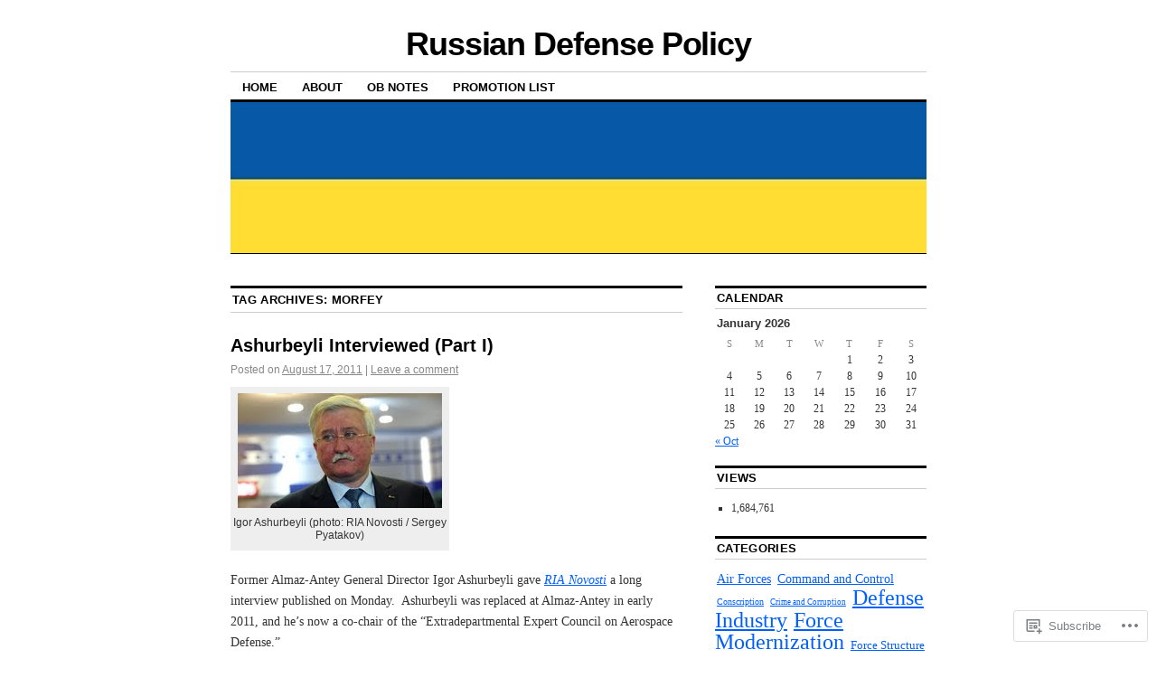

--- FILE ---
content_type: text/html; charset=UTF-8
request_url: https://russiandefpolicy.com/tag/morfey/
body_size: 24006
content:
<!DOCTYPE html>
<!--[if IE 6]>
<html id="ie6" lang="en">
<![endif]-->
<!--[if IE 8]>
<html id="ie8" lang="en">
<![endif]-->
<!--[if (!IE)]><!-->
<html lang="en">
<!--<![endif]-->

<head>
<meta charset="UTF-8" />
<title>Morfey | Russian Defense Policy</title>
<link rel="profile" href="http://gmpg.org/xfn/11" />
<link rel="pingback" href="https://russiandefpolicy.com/xmlrpc.php" />
<meta name='robots' content='max-image-preview:large' />

<!-- Async WordPress.com Remote Login -->
<script id="wpcom_remote_login_js">
var wpcom_remote_login_extra_auth = '';
function wpcom_remote_login_remove_dom_node_id( element_id ) {
	var dom_node = document.getElementById( element_id );
	if ( dom_node ) { dom_node.parentNode.removeChild( dom_node ); }
}
function wpcom_remote_login_remove_dom_node_classes( class_name ) {
	var dom_nodes = document.querySelectorAll( '.' + class_name );
	for ( var i = 0; i < dom_nodes.length; i++ ) {
		dom_nodes[ i ].parentNode.removeChild( dom_nodes[ i ] );
	}
}
function wpcom_remote_login_final_cleanup() {
	wpcom_remote_login_remove_dom_node_classes( "wpcom_remote_login_msg" );
	wpcom_remote_login_remove_dom_node_id( "wpcom_remote_login_key" );
	wpcom_remote_login_remove_dom_node_id( "wpcom_remote_login_validate" );
	wpcom_remote_login_remove_dom_node_id( "wpcom_remote_login_js" );
	wpcom_remote_login_remove_dom_node_id( "wpcom_request_access_iframe" );
	wpcom_remote_login_remove_dom_node_id( "wpcom_request_access_styles" );
}

// Watch for messages back from the remote login
window.addEventListener( "message", function( e ) {
	if ( e.origin === "https://r-login.wordpress.com" ) {
		var data = {};
		try {
			data = JSON.parse( e.data );
		} catch( e ) {
			wpcom_remote_login_final_cleanup();
			return;
		}

		if ( data.msg === 'LOGIN' ) {
			// Clean up the login check iframe
			wpcom_remote_login_remove_dom_node_id( "wpcom_remote_login_key" );

			var id_regex = new RegExp( /^[0-9]+$/ );
			var token_regex = new RegExp( /^.*|.*|.*$/ );
			if (
				token_regex.test( data.token )
				&& id_regex.test( data.wpcomid )
			) {
				// We have everything we need to ask for a login
				var script = document.createElement( "script" );
				script.setAttribute( "id", "wpcom_remote_login_validate" );
				script.src = '/remote-login.php?wpcom_remote_login=validate'
					+ '&wpcomid=' + data.wpcomid
					+ '&token=' + encodeURIComponent( data.token )
					+ '&host=' + window.location.protocol
					+ '//' + window.location.hostname
					+ '&postid=5407'
					+ '&is_singular=';
				document.body.appendChild( script );
			}

			return;
		}

		// Safari ITP, not logged in, so redirect
		if ( data.msg === 'LOGIN-REDIRECT' ) {
			window.location = 'https://wordpress.com/log-in?redirect_to=' + window.location.href;
			return;
		}

		// Safari ITP, storage access failed, remove the request
		if ( data.msg === 'LOGIN-REMOVE' ) {
			var css_zap = 'html { -webkit-transition: margin-top 1s; transition: margin-top 1s; } /* 9001 */ html { margin-top: 0 !important; } * html body { margin-top: 0 !important; } @media screen and ( max-width: 782px ) { html { margin-top: 0 !important; } * html body { margin-top: 0 !important; } }';
			var style_zap = document.createElement( 'style' );
			style_zap.type = 'text/css';
			style_zap.appendChild( document.createTextNode( css_zap ) );
			document.body.appendChild( style_zap );

			var e = document.getElementById( 'wpcom_request_access_iframe' );
			e.parentNode.removeChild( e );

			document.cookie = 'wordpress_com_login_access=denied; path=/; max-age=31536000';

			return;
		}

		// Safari ITP
		if ( data.msg === 'REQUEST_ACCESS' ) {
			console.log( 'request access: safari' );

			// Check ITP iframe enable/disable knob
			if ( wpcom_remote_login_extra_auth !== 'safari_itp_iframe' ) {
				return;
			}

			// If we are in a "private window" there is no ITP.
			var private_window = false;
			try {
				var opendb = window.openDatabase( null, null, null, null );
			} catch( e ) {
				private_window = true;
			}

			if ( private_window ) {
				console.log( 'private window' );
				return;
			}

			var iframe = document.createElement( 'iframe' );
			iframe.id = 'wpcom_request_access_iframe';
			iframe.setAttribute( 'scrolling', 'no' );
			iframe.setAttribute( 'sandbox', 'allow-storage-access-by-user-activation allow-scripts allow-same-origin allow-top-navigation-by-user-activation' );
			iframe.src = 'https://r-login.wordpress.com/remote-login.php?wpcom_remote_login=request_access&origin=' + encodeURIComponent( data.origin ) + '&wpcomid=' + encodeURIComponent( data.wpcomid );

			var css = 'html { -webkit-transition: margin-top 1s; transition: margin-top 1s; } /* 9001 */ html { margin-top: 46px !important; } * html body { margin-top: 46px !important; } @media screen and ( max-width: 660px ) { html { margin-top: 71px !important; } * html body { margin-top: 71px !important; } #wpcom_request_access_iframe { display: block; height: 71px !important; } } #wpcom_request_access_iframe { border: 0px; height: 46px; position: fixed; top: 0; left: 0; width: 100%; min-width: 100%; z-index: 99999; background: #23282d; } ';

			var style = document.createElement( 'style' );
			style.type = 'text/css';
			style.id = 'wpcom_request_access_styles';
			style.appendChild( document.createTextNode( css ) );
			document.body.appendChild( style );

			document.body.appendChild( iframe );
		}

		if ( data.msg === 'DONE' ) {
			wpcom_remote_login_final_cleanup();
		}
	}
}, false );

// Inject the remote login iframe after the page has had a chance to load
// more critical resources
window.addEventListener( "DOMContentLoaded", function( e ) {
	var iframe = document.createElement( "iframe" );
	iframe.style.display = "none";
	iframe.setAttribute( "scrolling", "no" );
	iframe.setAttribute( "id", "wpcom_remote_login_key" );
	iframe.src = "https://r-login.wordpress.com/remote-login.php"
		+ "?wpcom_remote_login=key"
		+ "&origin=aHR0cHM6Ly9ydXNzaWFuZGVmcG9saWN5LmNvbQ%3D%3D"
		+ "&wpcomid=10895787"
		+ "&time=" + Math.floor( Date.now() / 1000 );
	document.body.appendChild( iframe );
}, false );
</script>
<link rel='dns-prefetch' href='//s0.wp.com' />
<link rel="alternate" type="application/rss+xml" title="Russian Defense Policy &raquo; Feed" href="https://russiandefpolicy.com/feed/" />
<link rel="alternate" type="application/rss+xml" title="Russian Defense Policy &raquo; Comments Feed" href="https://russiandefpolicy.com/comments/feed/" />
<link rel="alternate" type="application/rss+xml" title="Russian Defense Policy &raquo; Morfey Tag Feed" href="https://russiandefpolicy.com/tag/morfey/feed/" />
	<script type="text/javascript">
		/* <![CDATA[ */
		function addLoadEvent(func) {
			var oldonload = window.onload;
			if (typeof window.onload != 'function') {
				window.onload = func;
			} else {
				window.onload = function () {
					oldonload();
					func();
				}
			}
		}
		/* ]]> */
	</script>
	<style id='wp-emoji-styles-inline-css'>

	img.wp-smiley, img.emoji {
		display: inline !important;
		border: none !important;
		box-shadow: none !important;
		height: 1em !important;
		width: 1em !important;
		margin: 0 0.07em !important;
		vertical-align: -0.1em !important;
		background: none !important;
		padding: 0 !important;
	}
/*# sourceURL=wp-emoji-styles-inline-css */
</style>
<link crossorigin='anonymous' rel='stylesheet' id='all-css-2-1' href='/wp-content/plugins/gutenberg-core/v22.2.0/build/styles/block-library/style.css?m=1764855221i&cssminify=yes' type='text/css' media='all' />
<style id='wp-block-library-inline-css'>
.has-text-align-justify {
	text-align:justify;
}
.has-text-align-justify{text-align:justify;}

/*# sourceURL=wp-block-library-inline-css */
</style><style id='global-styles-inline-css'>
:root{--wp--preset--aspect-ratio--square: 1;--wp--preset--aspect-ratio--4-3: 4/3;--wp--preset--aspect-ratio--3-4: 3/4;--wp--preset--aspect-ratio--3-2: 3/2;--wp--preset--aspect-ratio--2-3: 2/3;--wp--preset--aspect-ratio--16-9: 16/9;--wp--preset--aspect-ratio--9-16: 9/16;--wp--preset--color--black: #000000;--wp--preset--color--cyan-bluish-gray: #abb8c3;--wp--preset--color--white: #ffffff;--wp--preset--color--pale-pink: #f78da7;--wp--preset--color--vivid-red: #cf2e2e;--wp--preset--color--luminous-vivid-orange: #ff6900;--wp--preset--color--luminous-vivid-amber: #fcb900;--wp--preset--color--light-green-cyan: #7bdcb5;--wp--preset--color--vivid-green-cyan: #00d084;--wp--preset--color--pale-cyan-blue: #8ed1fc;--wp--preset--color--vivid-cyan-blue: #0693e3;--wp--preset--color--vivid-purple: #9b51e0;--wp--preset--gradient--vivid-cyan-blue-to-vivid-purple: linear-gradient(135deg,rgb(6,147,227) 0%,rgb(155,81,224) 100%);--wp--preset--gradient--light-green-cyan-to-vivid-green-cyan: linear-gradient(135deg,rgb(122,220,180) 0%,rgb(0,208,130) 100%);--wp--preset--gradient--luminous-vivid-amber-to-luminous-vivid-orange: linear-gradient(135deg,rgb(252,185,0) 0%,rgb(255,105,0) 100%);--wp--preset--gradient--luminous-vivid-orange-to-vivid-red: linear-gradient(135deg,rgb(255,105,0) 0%,rgb(207,46,46) 100%);--wp--preset--gradient--very-light-gray-to-cyan-bluish-gray: linear-gradient(135deg,rgb(238,238,238) 0%,rgb(169,184,195) 100%);--wp--preset--gradient--cool-to-warm-spectrum: linear-gradient(135deg,rgb(74,234,220) 0%,rgb(151,120,209) 20%,rgb(207,42,186) 40%,rgb(238,44,130) 60%,rgb(251,105,98) 80%,rgb(254,248,76) 100%);--wp--preset--gradient--blush-light-purple: linear-gradient(135deg,rgb(255,206,236) 0%,rgb(152,150,240) 100%);--wp--preset--gradient--blush-bordeaux: linear-gradient(135deg,rgb(254,205,165) 0%,rgb(254,45,45) 50%,rgb(107,0,62) 100%);--wp--preset--gradient--luminous-dusk: linear-gradient(135deg,rgb(255,203,112) 0%,rgb(199,81,192) 50%,rgb(65,88,208) 100%);--wp--preset--gradient--pale-ocean: linear-gradient(135deg,rgb(255,245,203) 0%,rgb(182,227,212) 50%,rgb(51,167,181) 100%);--wp--preset--gradient--electric-grass: linear-gradient(135deg,rgb(202,248,128) 0%,rgb(113,206,126) 100%);--wp--preset--gradient--midnight: linear-gradient(135deg,rgb(2,3,129) 0%,rgb(40,116,252) 100%);--wp--preset--font-size--small: 13px;--wp--preset--font-size--medium: 20px;--wp--preset--font-size--large: 36px;--wp--preset--font-size--x-large: 42px;--wp--preset--font-family--albert-sans: 'Albert Sans', sans-serif;--wp--preset--font-family--alegreya: Alegreya, serif;--wp--preset--font-family--arvo: Arvo, serif;--wp--preset--font-family--bodoni-moda: 'Bodoni Moda', serif;--wp--preset--font-family--bricolage-grotesque: 'Bricolage Grotesque', sans-serif;--wp--preset--font-family--cabin: Cabin, sans-serif;--wp--preset--font-family--chivo: Chivo, sans-serif;--wp--preset--font-family--commissioner: Commissioner, sans-serif;--wp--preset--font-family--cormorant: Cormorant, serif;--wp--preset--font-family--courier-prime: 'Courier Prime', monospace;--wp--preset--font-family--crimson-pro: 'Crimson Pro', serif;--wp--preset--font-family--dm-mono: 'DM Mono', monospace;--wp--preset--font-family--dm-sans: 'DM Sans', sans-serif;--wp--preset--font-family--dm-serif-display: 'DM Serif Display', serif;--wp--preset--font-family--domine: Domine, serif;--wp--preset--font-family--eb-garamond: 'EB Garamond', serif;--wp--preset--font-family--epilogue: Epilogue, sans-serif;--wp--preset--font-family--fahkwang: Fahkwang, sans-serif;--wp--preset--font-family--figtree: Figtree, sans-serif;--wp--preset--font-family--fira-sans: 'Fira Sans', sans-serif;--wp--preset--font-family--fjalla-one: 'Fjalla One', sans-serif;--wp--preset--font-family--fraunces: Fraunces, serif;--wp--preset--font-family--gabarito: Gabarito, system-ui;--wp--preset--font-family--ibm-plex-mono: 'IBM Plex Mono', monospace;--wp--preset--font-family--ibm-plex-sans: 'IBM Plex Sans', sans-serif;--wp--preset--font-family--ibarra-real-nova: 'Ibarra Real Nova', serif;--wp--preset--font-family--instrument-serif: 'Instrument Serif', serif;--wp--preset--font-family--inter: Inter, sans-serif;--wp--preset--font-family--josefin-sans: 'Josefin Sans', sans-serif;--wp--preset--font-family--jost: Jost, sans-serif;--wp--preset--font-family--libre-baskerville: 'Libre Baskerville', serif;--wp--preset--font-family--libre-franklin: 'Libre Franklin', sans-serif;--wp--preset--font-family--literata: Literata, serif;--wp--preset--font-family--lora: Lora, serif;--wp--preset--font-family--merriweather: Merriweather, serif;--wp--preset--font-family--montserrat: Montserrat, sans-serif;--wp--preset--font-family--newsreader: Newsreader, serif;--wp--preset--font-family--noto-sans-mono: 'Noto Sans Mono', sans-serif;--wp--preset--font-family--nunito: Nunito, sans-serif;--wp--preset--font-family--open-sans: 'Open Sans', sans-serif;--wp--preset--font-family--overpass: Overpass, sans-serif;--wp--preset--font-family--pt-serif: 'PT Serif', serif;--wp--preset--font-family--petrona: Petrona, serif;--wp--preset--font-family--piazzolla: Piazzolla, serif;--wp--preset--font-family--playfair-display: 'Playfair Display', serif;--wp--preset--font-family--plus-jakarta-sans: 'Plus Jakarta Sans', sans-serif;--wp--preset--font-family--poppins: Poppins, sans-serif;--wp--preset--font-family--raleway: Raleway, sans-serif;--wp--preset--font-family--roboto: Roboto, sans-serif;--wp--preset--font-family--roboto-slab: 'Roboto Slab', serif;--wp--preset--font-family--rubik: Rubik, sans-serif;--wp--preset--font-family--rufina: Rufina, serif;--wp--preset--font-family--sora: Sora, sans-serif;--wp--preset--font-family--source-sans-3: 'Source Sans 3', sans-serif;--wp--preset--font-family--source-serif-4: 'Source Serif 4', serif;--wp--preset--font-family--space-mono: 'Space Mono', monospace;--wp--preset--font-family--syne: Syne, sans-serif;--wp--preset--font-family--texturina: Texturina, serif;--wp--preset--font-family--urbanist: Urbanist, sans-serif;--wp--preset--font-family--work-sans: 'Work Sans', sans-serif;--wp--preset--spacing--20: 0.44rem;--wp--preset--spacing--30: 0.67rem;--wp--preset--spacing--40: 1rem;--wp--preset--spacing--50: 1.5rem;--wp--preset--spacing--60: 2.25rem;--wp--preset--spacing--70: 3.38rem;--wp--preset--spacing--80: 5.06rem;--wp--preset--shadow--natural: 6px 6px 9px rgba(0, 0, 0, 0.2);--wp--preset--shadow--deep: 12px 12px 50px rgba(0, 0, 0, 0.4);--wp--preset--shadow--sharp: 6px 6px 0px rgba(0, 0, 0, 0.2);--wp--preset--shadow--outlined: 6px 6px 0px -3px rgb(255, 255, 255), 6px 6px rgb(0, 0, 0);--wp--preset--shadow--crisp: 6px 6px 0px rgb(0, 0, 0);}:where(.is-layout-flex){gap: 0.5em;}:where(.is-layout-grid){gap: 0.5em;}body .is-layout-flex{display: flex;}.is-layout-flex{flex-wrap: wrap;align-items: center;}.is-layout-flex > :is(*, div){margin: 0;}body .is-layout-grid{display: grid;}.is-layout-grid > :is(*, div){margin: 0;}:where(.wp-block-columns.is-layout-flex){gap: 2em;}:where(.wp-block-columns.is-layout-grid){gap: 2em;}:where(.wp-block-post-template.is-layout-flex){gap: 1.25em;}:where(.wp-block-post-template.is-layout-grid){gap: 1.25em;}.has-black-color{color: var(--wp--preset--color--black) !important;}.has-cyan-bluish-gray-color{color: var(--wp--preset--color--cyan-bluish-gray) !important;}.has-white-color{color: var(--wp--preset--color--white) !important;}.has-pale-pink-color{color: var(--wp--preset--color--pale-pink) !important;}.has-vivid-red-color{color: var(--wp--preset--color--vivid-red) !important;}.has-luminous-vivid-orange-color{color: var(--wp--preset--color--luminous-vivid-orange) !important;}.has-luminous-vivid-amber-color{color: var(--wp--preset--color--luminous-vivid-amber) !important;}.has-light-green-cyan-color{color: var(--wp--preset--color--light-green-cyan) !important;}.has-vivid-green-cyan-color{color: var(--wp--preset--color--vivid-green-cyan) !important;}.has-pale-cyan-blue-color{color: var(--wp--preset--color--pale-cyan-blue) !important;}.has-vivid-cyan-blue-color{color: var(--wp--preset--color--vivid-cyan-blue) !important;}.has-vivid-purple-color{color: var(--wp--preset--color--vivid-purple) !important;}.has-black-background-color{background-color: var(--wp--preset--color--black) !important;}.has-cyan-bluish-gray-background-color{background-color: var(--wp--preset--color--cyan-bluish-gray) !important;}.has-white-background-color{background-color: var(--wp--preset--color--white) !important;}.has-pale-pink-background-color{background-color: var(--wp--preset--color--pale-pink) !important;}.has-vivid-red-background-color{background-color: var(--wp--preset--color--vivid-red) !important;}.has-luminous-vivid-orange-background-color{background-color: var(--wp--preset--color--luminous-vivid-orange) !important;}.has-luminous-vivid-amber-background-color{background-color: var(--wp--preset--color--luminous-vivid-amber) !important;}.has-light-green-cyan-background-color{background-color: var(--wp--preset--color--light-green-cyan) !important;}.has-vivid-green-cyan-background-color{background-color: var(--wp--preset--color--vivid-green-cyan) !important;}.has-pale-cyan-blue-background-color{background-color: var(--wp--preset--color--pale-cyan-blue) !important;}.has-vivid-cyan-blue-background-color{background-color: var(--wp--preset--color--vivid-cyan-blue) !important;}.has-vivid-purple-background-color{background-color: var(--wp--preset--color--vivid-purple) !important;}.has-black-border-color{border-color: var(--wp--preset--color--black) !important;}.has-cyan-bluish-gray-border-color{border-color: var(--wp--preset--color--cyan-bluish-gray) !important;}.has-white-border-color{border-color: var(--wp--preset--color--white) !important;}.has-pale-pink-border-color{border-color: var(--wp--preset--color--pale-pink) !important;}.has-vivid-red-border-color{border-color: var(--wp--preset--color--vivid-red) !important;}.has-luminous-vivid-orange-border-color{border-color: var(--wp--preset--color--luminous-vivid-orange) !important;}.has-luminous-vivid-amber-border-color{border-color: var(--wp--preset--color--luminous-vivid-amber) !important;}.has-light-green-cyan-border-color{border-color: var(--wp--preset--color--light-green-cyan) !important;}.has-vivid-green-cyan-border-color{border-color: var(--wp--preset--color--vivid-green-cyan) !important;}.has-pale-cyan-blue-border-color{border-color: var(--wp--preset--color--pale-cyan-blue) !important;}.has-vivid-cyan-blue-border-color{border-color: var(--wp--preset--color--vivid-cyan-blue) !important;}.has-vivid-purple-border-color{border-color: var(--wp--preset--color--vivid-purple) !important;}.has-vivid-cyan-blue-to-vivid-purple-gradient-background{background: var(--wp--preset--gradient--vivid-cyan-blue-to-vivid-purple) !important;}.has-light-green-cyan-to-vivid-green-cyan-gradient-background{background: var(--wp--preset--gradient--light-green-cyan-to-vivid-green-cyan) !important;}.has-luminous-vivid-amber-to-luminous-vivid-orange-gradient-background{background: var(--wp--preset--gradient--luminous-vivid-amber-to-luminous-vivid-orange) !important;}.has-luminous-vivid-orange-to-vivid-red-gradient-background{background: var(--wp--preset--gradient--luminous-vivid-orange-to-vivid-red) !important;}.has-very-light-gray-to-cyan-bluish-gray-gradient-background{background: var(--wp--preset--gradient--very-light-gray-to-cyan-bluish-gray) !important;}.has-cool-to-warm-spectrum-gradient-background{background: var(--wp--preset--gradient--cool-to-warm-spectrum) !important;}.has-blush-light-purple-gradient-background{background: var(--wp--preset--gradient--blush-light-purple) !important;}.has-blush-bordeaux-gradient-background{background: var(--wp--preset--gradient--blush-bordeaux) !important;}.has-luminous-dusk-gradient-background{background: var(--wp--preset--gradient--luminous-dusk) !important;}.has-pale-ocean-gradient-background{background: var(--wp--preset--gradient--pale-ocean) !important;}.has-electric-grass-gradient-background{background: var(--wp--preset--gradient--electric-grass) !important;}.has-midnight-gradient-background{background: var(--wp--preset--gradient--midnight) !important;}.has-small-font-size{font-size: var(--wp--preset--font-size--small) !important;}.has-medium-font-size{font-size: var(--wp--preset--font-size--medium) !important;}.has-large-font-size{font-size: var(--wp--preset--font-size--large) !important;}.has-x-large-font-size{font-size: var(--wp--preset--font-size--x-large) !important;}.has-albert-sans-font-family{font-family: var(--wp--preset--font-family--albert-sans) !important;}.has-alegreya-font-family{font-family: var(--wp--preset--font-family--alegreya) !important;}.has-arvo-font-family{font-family: var(--wp--preset--font-family--arvo) !important;}.has-bodoni-moda-font-family{font-family: var(--wp--preset--font-family--bodoni-moda) !important;}.has-bricolage-grotesque-font-family{font-family: var(--wp--preset--font-family--bricolage-grotesque) !important;}.has-cabin-font-family{font-family: var(--wp--preset--font-family--cabin) !important;}.has-chivo-font-family{font-family: var(--wp--preset--font-family--chivo) !important;}.has-commissioner-font-family{font-family: var(--wp--preset--font-family--commissioner) !important;}.has-cormorant-font-family{font-family: var(--wp--preset--font-family--cormorant) !important;}.has-courier-prime-font-family{font-family: var(--wp--preset--font-family--courier-prime) !important;}.has-crimson-pro-font-family{font-family: var(--wp--preset--font-family--crimson-pro) !important;}.has-dm-mono-font-family{font-family: var(--wp--preset--font-family--dm-mono) !important;}.has-dm-sans-font-family{font-family: var(--wp--preset--font-family--dm-sans) !important;}.has-dm-serif-display-font-family{font-family: var(--wp--preset--font-family--dm-serif-display) !important;}.has-domine-font-family{font-family: var(--wp--preset--font-family--domine) !important;}.has-eb-garamond-font-family{font-family: var(--wp--preset--font-family--eb-garamond) !important;}.has-epilogue-font-family{font-family: var(--wp--preset--font-family--epilogue) !important;}.has-fahkwang-font-family{font-family: var(--wp--preset--font-family--fahkwang) !important;}.has-figtree-font-family{font-family: var(--wp--preset--font-family--figtree) !important;}.has-fira-sans-font-family{font-family: var(--wp--preset--font-family--fira-sans) !important;}.has-fjalla-one-font-family{font-family: var(--wp--preset--font-family--fjalla-one) !important;}.has-fraunces-font-family{font-family: var(--wp--preset--font-family--fraunces) !important;}.has-gabarito-font-family{font-family: var(--wp--preset--font-family--gabarito) !important;}.has-ibm-plex-mono-font-family{font-family: var(--wp--preset--font-family--ibm-plex-mono) !important;}.has-ibm-plex-sans-font-family{font-family: var(--wp--preset--font-family--ibm-plex-sans) !important;}.has-ibarra-real-nova-font-family{font-family: var(--wp--preset--font-family--ibarra-real-nova) !important;}.has-instrument-serif-font-family{font-family: var(--wp--preset--font-family--instrument-serif) !important;}.has-inter-font-family{font-family: var(--wp--preset--font-family--inter) !important;}.has-josefin-sans-font-family{font-family: var(--wp--preset--font-family--josefin-sans) !important;}.has-jost-font-family{font-family: var(--wp--preset--font-family--jost) !important;}.has-libre-baskerville-font-family{font-family: var(--wp--preset--font-family--libre-baskerville) !important;}.has-libre-franklin-font-family{font-family: var(--wp--preset--font-family--libre-franklin) !important;}.has-literata-font-family{font-family: var(--wp--preset--font-family--literata) !important;}.has-lora-font-family{font-family: var(--wp--preset--font-family--lora) !important;}.has-merriweather-font-family{font-family: var(--wp--preset--font-family--merriweather) !important;}.has-montserrat-font-family{font-family: var(--wp--preset--font-family--montserrat) !important;}.has-newsreader-font-family{font-family: var(--wp--preset--font-family--newsreader) !important;}.has-noto-sans-mono-font-family{font-family: var(--wp--preset--font-family--noto-sans-mono) !important;}.has-nunito-font-family{font-family: var(--wp--preset--font-family--nunito) !important;}.has-open-sans-font-family{font-family: var(--wp--preset--font-family--open-sans) !important;}.has-overpass-font-family{font-family: var(--wp--preset--font-family--overpass) !important;}.has-pt-serif-font-family{font-family: var(--wp--preset--font-family--pt-serif) !important;}.has-petrona-font-family{font-family: var(--wp--preset--font-family--petrona) !important;}.has-piazzolla-font-family{font-family: var(--wp--preset--font-family--piazzolla) !important;}.has-playfair-display-font-family{font-family: var(--wp--preset--font-family--playfair-display) !important;}.has-plus-jakarta-sans-font-family{font-family: var(--wp--preset--font-family--plus-jakarta-sans) !important;}.has-poppins-font-family{font-family: var(--wp--preset--font-family--poppins) !important;}.has-raleway-font-family{font-family: var(--wp--preset--font-family--raleway) !important;}.has-roboto-font-family{font-family: var(--wp--preset--font-family--roboto) !important;}.has-roboto-slab-font-family{font-family: var(--wp--preset--font-family--roboto-slab) !important;}.has-rubik-font-family{font-family: var(--wp--preset--font-family--rubik) !important;}.has-rufina-font-family{font-family: var(--wp--preset--font-family--rufina) !important;}.has-sora-font-family{font-family: var(--wp--preset--font-family--sora) !important;}.has-source-sans-3-font-family{font-family: var(--wp--preset--font-family--source-sans-3) !important;}.has-source-serif-4-font-family{font-family: var(--wp--preset--font-family--source-serif-4) !important;}.has-space-mono-font-family{font-family: var(--wp--preset--font-family--space-mono) !important;}.has-syne-font-family{font-family: var(--wp--preset--font-family--syne) !important;}.has-texturina-font-family{font-family: var(--wp--preset--font-family--texturina) !important;}.has-urbanist-font-family{font-family: var(--wp--preset--font-family--urbanist) !important;}.has-work-sans-font-family{font-family: var(--wp--preset--font-family--work-sans) !important;}
/*# sourceURL=global-styles-inline-css */
</style>

<style id='classic-theme-styles-inline-css'>
/*! This file is auto-generated */
.wp-block-button__link{color:#fff;background-color:#32373c;border-radius:9999px;box-shadow:none;text-decoration:none;padding:calc(.667em + 2px) calc(1.333em + 2px);font-size:1.125em}.wp-block-file__button{background:#32373c;color:#fff;text-decoration:none}
/*# sourceURL=/wp-includes/css/classic-themes.min.css */
</style>
<link crossorigin='anonymous' rel='stylesheet' id='all-css-4-1' href='/_static/??[base64]/d8iynII8Z9L9WKKe3Ag7BUh3Rfdy162W72i4W89XvFdm8qRo=&cssminify=yes' type='text/css' media='all' />
<style id='jetpack-global-styles-frontend-style-inline-css'>
:root { --font-headings: unset; --font-base: unset; --font-headings-default: -apple-system,BlinkMacSystemFont,"Segoe UI",Roboto,Oxygen-Sans,Ubuntu,Cantarell,"Helvetica Neue",sans-serif; --font-base-default: -apple-system,BlinkMacSystemFont,"Segoe UI",Roboto,Oxygen-Sans,Ubuntu,Cantarell,"Helvetica Neue",sans-serif;}
/*# sourceURL=jetpack-global-styles-frontend-style-inline-css */
</style>
<link crossorigin='anonymous' rel='stylesheet' id='all-css-6-1' href='/wp-content/themes/h4/global.css?m=1420737423i&cssminify=yes' type='text/css' media='all' />
<script type="text/javascript" id="wpcom-actionbar-placeholder-js-extra">
/* <![CDATA[ */
var actionbardata = {"siteID":"10895787","postID":"0","siteURL":"https://russiandefpolicy.com","xhrURL":"https://russiandefpolicy.com/wp-admin/admin-ajax.php","nonce":"783c986058","isLoggedIn":"","statusMessage":"","subsEmailDefault":"instantly","proxyScriptUrl":"https://s0.wp.com/wp-content/js/wpcom-proxy-request.js?m=1513050504i&amp;ver=20211021","i18n":{"followedText":"New posts from this site will now appear in your \u003Ca href=\"https://wordpress.com/reader\"\u003EReader\u003C/a\u003E","foldBar":"Collapse this bar","unfoldBar":"Expand this bar","shortLinkCopied":"Shortlink copied to clipboard."}};
//# sourceURL=wpcom-actionbar-placeholder-js-extra
/* ]]> */
</script>
<script type="text/javascript" id="jetpack-mu-wpcom-settings-js-before">
/* <![CDATA[ */
var JETPACK_MU_WPCOM_SETTINGS = {"assetsUrl":"https://s0.wp.com/wp-content/mu-plugins/jetpack-mu-wpcom-plugin/sun/jetpack_vendor/automattic/jetpack-mu-wpcom/src/build/"};
//# sourceURL=jetpack-mu-wpcom-settings-js-before
/* ]]> */
</script>
<script crossorigin='anonymous' type='text/javascript'  src='/wp-content/js/rlt-proxy.js?m=1720530689i'></script>
<script type="text/javascript" id="rlt-proxy-js-after">
/* <![CDATA[ */
	rltInitialize( {"token":null,"iframeOrigins":["https:\/\/widgets.wp.com"]} );
//# sourceURL=rlt-proxy-js-after
/* ]]> */
</script>
<link rel="EditURI" type="application/rsd+xml" title="RSD" href="https://russiandefpolicy.wordpress.com/xmlrpc.php?rsd" />
<meta name="generator" content="WordPress.com" />

<!-- Jetpack Open Graph Tags -->
<meta property="og:type" content="website" />
<meta property="og:title" content="Morfey &#8211; Russian Defense Policy" />
<meta property="og:url" content="https://russiandefpolicy.com/tag/morfey/" />
<meta property="og:site_name" content="Russian Defense Policy" />
<meta property="og:image" content="https://s0.wp.com/i/blank.jpg?m=1383295312i" />
<meta property="og:image:width" content="200" />
<meta property="og:image:height" content="200" />
<meta property="og:image:alt" content="" />
<meta property="og:locale" content="en_US" />

<!-- End Jetpack Open Graph Tags -->
<link rel="shortcut icon" type="image/x-icon" href="https://s0.wp.com/i/favicon.ico?m=1713425267i" sizes="16x16 24x24 32x32 48x48" />
<link rel="icon" type="image/x-icon" href="https://s0.wp.com/i/favicon.ico?m=1713425267i" sizes="16x16 24x24 32x32 48x48" />
<link rel="apple-touch-icon" href="https://s0.wp.com/i/webclip.png?m=1713868326i" />
<link rel='openid.server' href='https://russiandefpolicy.com/?openidserver=1' />
<link rel='openid.delegate' href='https://russiandefpolicy.com/' />
<link rel="search" type="application/opensearchdescription+xml" href="https://russiandefpolicy.com/osd.xml" title="Russian Defense Policy" />
<link rel="search" type="application/opensearchdescription+xml" href="https://s1.wp.com/opensearch.xml" title="WordPress.com" />
<meta name="description" content="Posts about Morfey written by Russian Defense Policy" />
<link crossorigin='anonymous' rel='stylesheet' id='all-css-0-3' href='/_static/??-eJydzM0KwkAMBOAXsgZ/avEgPorUNJRtdzehk2Xp26ugnsXbzDB8VK1hzS7ZKZXGYhlDBk3i1vP87oSS6RYy0z0qzyDUYLJsGdjQz0DSoUQBcb9ogcTv5zP86dUwjOIgV2tM8UzwNcpLu6bLrmsP++58OrbTA7w2WLc=&cssminify=yes' type='text/css' media='all' />
</head>

<body class="archive tag tag-morfey tag-40355408 wp-theme-pubcoraline customizer-styles-applied two-column content-sidebar jetpack-reblog-enabled">
<div id="container" class="hfeed contain">
	<div id="header">
		<div id="masthead" role="banner">
						<div id="site-title">
				<span>
					<a href="https://russiandefpolicy.com/" title="Russian Defense Policy" rel="home">Russian Defense Policy</a>
				</span>
			</div>
			<div id="site-description"></div>
		</div><!-- #masthead -->

		<div id="access" role="navigation">
		  			<div class="skip-link screen-reader-text"><a href="#content" title="Skip to content">Skip to content</a></div>
						<div class="menu"><ul>
<li ><a href="https://russiandefpolicy.com/">Home</a></li><li class="page_item page-item-2"><a href="https://russiandefpolicy.com/about/">About</a></li>
<li class="page_item page-item-9839"><a href="https://russiandefpolicy.com/oob-notes/">OB Notes</a></li>
<li class="page_item page-item-25935"><a href="https://russiandefpolicy.com/promotion-list-2/">Promotion List</a></li>
</ul></div>
		</div><!-- #access -->

		<div id="branding">
						<a href="https://russiandefpolicy.com/">
									<img src="https://russiandefpolicy.com/wp-content/uploads/2022/02/cropped-flag-of-ukraine-2.jpg" width="990" height="215" alt="" />
							</a>
					</div><!-- #branding -->
	</div><!-- #header -->

	<div id="content-box">

<div id="content-container">
	<div id="content" role="main">

		<h1 class="page-title">Tag Archives: <span>Morfey</span></h1>

		




			<div id="post-5407" class="post-5407 post type-post status-publish format-standard hentry category-air-forces category-defense-industry category-force-modernization tag-a-135 tag-a-35 tag-aerospace-defense tag-almaz-antey tag-igor-ashurbeyli tag-missile-defense tag-morfey tag-pro tag-pvo tag-s-300ps tag-s-400 tag-s-500 tag-sams tag-surface-to-air-missiles tag-vityaz tag-vko">
			<h2 class="entry-title"><a href="https://russiandefpolicy.com/2011/08/17/ashurbeyli-interviewed-part-i/" rel="bookmark">Ashurbeyli Interviewed (Part&nbsp;I)</a></h2>

			<div class="entry-meta">
				<span class="meta-prep meta-prep-author">Posted on</span> <a href="https://russiandefpolicy.com/2011/08/17/ashurbeyli-interviewed-part-i/" title="11:48 pm" rel="bookmark"><span class="entry-date">August 17, 2011</span></a> <span class="comments-link"><span class="meta-sep">|</span> <a href="https://russiandefpolicy.com/2011/08/17/ashurbeyli-interviewed-part-i/#respond">Leave a comment</a></span>
			</div><!-- .entry-meta -->

				<div class="entry-content">
				<div class="mceTemp">
<div data-shortcode="caption" id="attachment_5416" style="width: 236px" class="wp-caption alignnone"><a href="https://russiandefpolicy.com/wp-content/uploads/2011/08/igor-ashurbeyli-photo-ria-novosti-sergey-pyatakov1.jpg"><img aria-describedby="caption-attachment-5416" data-attachment-id="5416" data-permalink="https://russiandefpolicy.com/2011/08/17/ashurbeyli-interviewed-part-i/igor-ashurbeyli-photo-ria-novosti-sergey-pyatakov-2/" data-orig-file="https://russiandefpolicy.com/wp-content/uploads/2011/08/igor-ashurbeyli-photo-ria-novosti-sergey-pyatakov1.jpg" data-orig-size="226,127" data-comments-opened="1" data-image-meta="{&quot;aperture&quot;:&quot;0&quot;,&quot;credit&quot;:&quot;&quot;,&quot;camera&quot;:&quot;&quot;,&quot;caption&quot;:&quot;&quot;,&quot;created_timestamp&quot;:&quot;0&quot;,&quot;copyright&quot;:&quot;&quot;,&quot;focal_length&quot;:&quot;0&quot;,&quot;iso&quot;:&quot;0&quot;,&quot;shutter_speed&quot;:&quot;0&quot;,&quot;title&quot;:&quot;&quot;}" data-image-title="Igor Ashurbeyli (photo: RIA Novosti / Sergey Pyatakov)" data-image-description="" data-image-caption="&lt;p&gt;Igor Ashurbeyli (photo: RIA Novosti / Sergey Pyatakov)&lt;/p&gt;
" data-medium-file="https://russiandefpolicy.com/wp-content/uploads/2011/08/igor-ashurbeyli-photo-ria-novosti-sergey-pyatakov1.jpg?w=226" data-large-file="https://russiandefpolicy.com/wp-content/uploads/2011/08/igor-ashurbeyli-photo-ria-novosti-sergey-pyatakov1.jpg?w=226" class="size-full wp-image-5416" title="Igor Ashurbeyli (photo: RIA Novosti / Sergey Pyatakov)" src="https://russiandefpolicy.com/wp-content/uploads/2011/08/igor-ashurbeyli-photo-ria-novosti-sergey-pyatakov1.jpg?w=500" alt=""   srcset="https://russiandefpolicy.com/wp-content/uploads/2011/08/igor-ashurbeyli-photo-ria-novosti-sergey-pyatakov1.jpg 226w, https://russiandefpolicy.com/wp-content/uploads/2011/08/igor-ashurbeyli-photo-ria-novosti-sergey-pyatakov1.jpg?w=150&amp;h=84 150w" sizes="(max-width: 226px) 100vw, 226px" /></a><p id="caption-attachment-5416" class="wp-caption-text">Igor Ashurbeyli (photo: RIA Novosti / Sergey Pyatakov)</p></div>
<p>Former Almaz-Antey General Director Igor Ashurbeyli gave <em><a href="http://ria.ru/interview/20110815/417675459.html">RIA Novosti</a> </em>a long interview published on Monday.  Ashurbeyli was replaced at Almaz-Antey in early 2011, and he&#8217;s now a co-chair of the &#8220;Extradepartmental Expert Council on Aerospace Defense.&#8221;</p>
<p>He&#8217;s an accessible figure, having had extended sessions with the media in 2010 and 2009.  And his view of things has been pretty consistent.</p>
<p>This most recent Ashurbeyli interview spawned a number of sound bites saying that the former lead designer (among other things): </p>
<ul>
<li>called for establishing an overarching VKO industrial concern; </li>
<li>offered the S-500 for European missile defense; and</li>
<li>said S-300 production has ended.</li>
</ul>
<p>He actually had a lot more to say that might be worth a look.</p>
<p>Asked about Moscow&#8217;s anti-missile defense, Ashurbeyli replied that the service life of some Russian strategic interceptor missiles expired, while others [53T6 or Gazelle missiles] had their nuclear warheads removed per the decision of former President Yeltsin. </p>
<p>Then Ashurbeyli gets to his point &#8212; the need for a new anti-missile defense (PRO) led to work on the mobile S-500 system.  Under the contract, it&#8217;s supposed to be accepted into the arsenal in 2015.  A schematic draft is complete, and technical design is being conducted.</p>
<p>On air defense, he says the S-300 and S-400 cover Moscow, but the service life of S-300PS systems will expire in the next year or two, and the new Vityaz system won&#8217;t be ready to take its place in the PVO network.</p>
<p>Ashurbeyli adds that Vityaz is expected in 2014-2015, but delays are possible due to problems with the new missile.</p>
<p>But, insists the former Almaz-Antey chief, there have never been any technical problem with the long-range missile for the S-400.  He says the problems have involved financing, preparing prototypes, and targets.  More targets and an updated target complex were needed.  And he foresees possibly the same problems with Vityaz testing.</p>
<p>Ashurbeyli tells his interviewer Vityaz, unlike the S-400, has just one base missile.  It will cover the same missions as the S-300PS and S-300PM.  The latter were last manufactured in 1994, and several dozen of the &#8220;freshest&#8221; will still have life for the next 7-10 years.  Most were updated to the <em>Favorit</em> (S-300PMU2) level but they aren&#8217;t new.  So, Ashurbeyli concludes, Russia needs to produce enough Vityaz to replace fully its S-300PS and S-300PM inventory.</p>
<p>The interviewer says relatively less has been written about Morfey.  Ashurbeyli obliges.  Morfey, he says, is a super short-range system and part of Russia&#8217;s echeloned defense.  While Vityaz is a medium-range system, and Pantsir and Tor are short-range weapons, Morfey is super short-range.  If developed as envisioned, Morfey will be unique.  It will have an omnidirectional cupola-type radar instead of a rotating one.</p>
<p>In sum, Ashurbeyli believes Morfey, Vityaz, S-400, and S-500 will be sufficient for the ground-based component of VKO for 20-25 years.  The tasks for Morfey and Vityaz were set in 2007 when the VPK decided to develop a single fifth generation surface-to-air PVO-PRO system.  The more complex S-500, he notes, will be longer in development.</p>
<p>More later.</p>
</div>
							</div><!-- .entry-content -->
	
			<div class="entry-info">
				<p class="comments-link"><a href="https://russiandefpolicy.com/2011/08/17/ashurbeyli-interviewed-part-i/#respond">Leave a comment</a></p>
													<p class="cat-links">
						<span class="entry-info-prep entry-info-prep-cat-links">Posted in</span> <a href="https://russiandefpolicy.com/category/air-forces/" rel="category tag">Air Forces</a>, <a href="https://russiandefpolicy.com/category/defense-industry/" rel="category tag">Defense Industry</a>, <a href="https://russiandefpolicy.com/category/force-modernization/" rel="category tag">Force Modernization</a>					</p>
								<p class="tag-links"><span class="entry-info-prep entry-info-prep-tag-links">Tagged</span> <a href="https://russiandefpolicy.com/tag/a-135/" rel="tag">A-135</a>, <a href="https://russiandefpolicy.com/tag/a-35/" rel="tag">A-35</a>, <a href="https://russiandefpolicy.com/tag/aerospace-defense/" rel="tag">Aerospace Defense</a>, <a href="https://russiandefpolicy.com/tag/almaz-antey/" rel="tag">Almaz-Antey</a>, <a href="https://russiandefpolicy.com/tag/igor-ashurbeyli/" rel="tag">Igor Ashurbeyli</a>, <a href="https://russiandefpolicy.com/tag/missile-defense/" rel="tag">Missile Defense</a>, <a href="https://russiandefpolicy.com/tag/morfey/" rel="tag">Morfey</a>, <a href="https://russiandefpolicy.com/tag/pro/" rel="tag">PRO</a>, <a href="https://russiandefpolicy.com/tag/pvo/" rel="tag">PVO</a>, <a href="https://russiandefpolicy.com/tag/s-300ps/" rel="tag">S-300PS</a>, <a href="https://russiandefpolicy.com/tag/s-400/" rel="tag">S-400</a>, <a href="https://russiandefpolicy.com/tag/s-500/" rel="tag">S-500</a>, <a href="https://russiandefpolicy.com/tag/sams/" rel="tag">SAMs</a>, <a href="https://russiandefpolicy.com/tag/surface-to-air-missiles/" rel="tag">Surface-to-Air Missiles</a>, <a href="https://russiandefpolicy.com/tag/vityaz/" rel="tag">Vityaz</a>, <a href="https://russiandefpolicy.com/tag/vko/" rel="tag">VKO</a></p>							</div><!-- .entry-info -->
		</div><!-- #post-## -->

		
	


			<div id="post-5353" class="post-5353 post type-post status-publish format-standard hentry category-air-forces category-force-modernization tag-a-100 tag-aleksandr-zelin tag-army-aviation tag-awacs tag-helicopters tag-mi-26 tag-morfey tag-pak-fa tag-pantsir-s tag-s-400 tag-sams tag-su-34 tag-su-35 tag-t-50 tag-uavs tag-vityaz tag-vvs">
			<h2 class="entry-title"><a href="https://russiandefpolicy.com/2011/08/09/zelins-press-availability/" rel="bookmark">Zelin&#8217;s Press Availability</a></h2>

			<div class="entry-meta">
				<span class="meta-prep meta-prep-author">Posted on</span> <a href="https://russiandefpolicy.com/2011/08/09/zelins-press-availability/" title="1:55 pm" rel="bookmark"><span class="entry-date">August 9, 2011</span></a> <span class="comments-link"><span class="meta-sep">|</span> <a href="https://russiandefpolicy.com/2011/08/09/zelins-press-availability/#respond">Leave a comment</a></span>
			</div><!-- .entry-meta -->

				<div class="entry-content">
				<p>Air Forces CINC, General-Colonel Aleksandr Zelin made a variety of remarks to the media this morning.  It&#8217;s not clear where yet, but it might have been a press-conference at <em>ITAR-TASS</em>.  It&#8217;s the season for such things with Air Forces Day and MAKS-2011 just ahead.</p>
<p>At any rate, Zelin had a lot of information on the status of different VVS programs and plans:</p>
<ul>
<li>Army aviation will expand by more than 1,000 helicopters by 2020.  The number of army aviation bases will grow from 8 to 14 during that time.  He mentioned reestablishing production of Mi-26 transports in a POL supply variant.  Zelin doesn&#8217;t sound like he&#8217;s willing to surrender the VVS&#8217; hold on army aviation.</li>
<li>Zelin mentioned getting 8 or 6 new Su-34 this year.  <em>ITAR-TASS</em> gave both numbers, but we&#8217;ve seen six elsewhere.</li>
<li>The VVS CINC criticized work on the Su-35, saying it has a number of problems.  PAK FA / T-50 is going on schedule, but he wouldn&#8217;t say when he expects it to enter the inventory.</li>
<li>On UAVs, some drones will go to the Ground Troops per a Genshtab decision, but Zelin says operational-tactical unmanned aircraft will stay at air bases under the control of military district commanders.</li>
<li>Without mentioning S-500 development, Zelin talked about new Morfey and Vityaz SAMs.  Morfey is a short-range system mentioned before as part of S-500.  Zelin described Vityaz in greater detail, calling it an improvement on the S-300 with greater capabilities and 16 missiles per launcher.  See <em><a href="http://www.itar-tass.com/c1/200808.html">ITAR-TASS</a></em> for this.</li>
<li>Zelin said there will be four S-400 regiments by the end of 2011.  He said the second one, the 210th Air Defense Regiment, went on combat duty with it last week, so two more are expected.  The CINC said the manufacturer&#8217;s had problems with the system&#8217;s long-range missile, but there is an understanding on how to resolve them.  The Air Forces, he says, still want Almaz-Antey to build another production plant.  <em><a href="http://www.interfax.ru/politics/news.asp?id=202811">Interfaks</a></em> posted on this.</li>
<li>The next 6 Pantsir-S gun-missile air defense systems will go to the OSK VKO around Moscow.  Zelin said the first 4 went to the 4th Air Forces and Air Defense Command at Novorossiysk.</li>
<li>Another flight demonstration group will be formed using Yak-130 trainers.</li>
<li>Zelin expects to get a new A-100 AWACS aircraft, based on the Il-476, by 2016.  He says it will have both air and ground surveillance missions.  The plan has Genshtab and financial support, according to Zelin.</li>
</ul>
							</div><!-- .entry-content -->
	
			<div class="entry-info">
				<p class="comments-link"><a href="https://russiandefpolicy.com/2011/08/09/zelins-press-availability/#respond">Leave a comment</a></p>
													<p class="cat-links">
						<span class="entry-info-prep entry-info-prep-cat-links">Posted in</span> <a href="https://russiandefpolicy.com/category/air-forces/" rel="category tag">Air Forces</a>, <a href="https://russiandefpolicy.com/category/force-modernization/" rel="category tag">Force Modernization</a>					</p>
								<p class="tag-links"><span class="entry-info-prep entry-info-prep-tag-links">Tagged</span> <a href="https://russiandefpolicy.com/tag/a-100/" rel="tag">A-100</a>, <a href="https://russiandefpolicy.com/tag/aleksandr-zelin/" rel="tag">Aleksandr Zelin</a>, <a href="https://russiandefpolicy.com/tag/army-aviation/" rel="tag">Army Aviation</a>, <a href="https://russiandefpolicy.com/tag/awacs/" rel="tag">AWACS</a>, <a href="https://russiandefpolicy.com/tag/helicopters/" rel="tag">Helicopters</a>, <a href="https://russiandefpolicy.com/tag/mi-26/" rel="tag">Mi-26</a>, <a href="https://russiandefpolicy.com/tag/morfey/" rel="tag">Morfey</a>, <a href="https://russiandefpolicy.com/tag/pak-fa/" rel="tag">PAK FA</a>, <a href="https://russiandefpolicy.com/tag/pantsir-s/" rel="tag">Pantsir-S</a>, <a href="https://russiandefpolicy.com/tag/s-400/" rel="tag">S-400</a>, <a href="https://russiandefpolicy.com/tag/sams/" rel="tag">SAMs</a>, <a href="https://russiandefpolicy.com/tag/su-34/" rel="tag">Su-34</a>, <a href="https://russiandefpolicy.com/tag/su-35/" rel="tag">Su-35</a>, <a href="https://russiandefpolicy.com/tag/t-50/" rel="tag">T-50</a>, <a href="https://russiandefpolicy.com/tag/uavs/" rel="tag">UAVs</a>, <a href="https://russiandefpolicy.com/tag/vityaz/" rel="tag">Vityaz</a>, <a href="https://russiandefpolicy.com/tag/vvs/" rel="tag">VVS</a></p>							</div><!-- .entry-info -->
		</div><!-- #post-## -->

		
	


			<div id="post-2069" class="post-2069 post type-post status-publish format-standard hentry category-air-forces category-defense-industry category-force-modernization category-space-troops tag-aerospace-defense tag-almaz-antey tag-anatoliy-kornukov tag-berkut tag-22855818 tag-igor-ashurbeyli tag-morfey tag-s-300 tag-s-400 tag-s-500 tag-triumf tag-vityaz tag-vko">
			<h2 class="entry-title"><a href="https://russiandefpolicy.com/2010/08/09/kornukovs-vko-concept/" rel="bookmark">Kornukov&#8217;s VKO Concept</a></h2>

			<div class="entry-meta">
				<span class="meta-prep meta-prep-author">Posted on</span> <a href="https://russiandefpolicy.com/2010/08/09/kornukovs-vko-concept/" title="4:10 pm" rel="bookmark"><span class="entry-date">August 9, 2010</span></a> <span class="comments-link"><span class="meta-sep">|</span> <a href="https://russiandefpolicy.com/2010/08/09/kornukovs-vko-concept/#respond">Leave a comment</a></span>
			</div><!-- .entry-meta -->

				<div class="entry-content">
				<p>In <em><a href="http://www.izvestia.ru/armia2/article3144696/" target="_blank">Izvestiya</a></em> yesterday, Dmitriy Litovkin wrote that today Defense Minister Anatoliy Serdyukov will receive a new, large-scale concept for establishing Russia’s global aerospace defense system for his review. </p>
<p>According to Litovkin, the concept’s drafters picked 9 August because it’s the 60th anniversary of the USSR Council of Ministers decision to create the Soviet strategic air defense system.  He adds that <em>Izvestiya</em> is the first to study this just now declassified seven-page document.  It called for Soviet designers to develop an air defense system for Moscow codenamed ‘Berkut,’ in an improbably short period of two and a half years.</p>
<p>Litovkin quotes former Air Forces CINC Anatoliy Kornukov:</p>
<blockquote><p>“Today we’ve developed and given the Defense Ministry an analogous document, setting down goals and tasks in the area of developing the country’s VKO system – this is a draft of a presidential decree on establishing VKO.”</p></blockquote>
<p>In this case, the ‘we’ is the Extradepartmental Expert Council for Air-Space Defense (VKO) Problems, which Kornukov chairs.</p>
<p>Of course, Kornukov is a well-known critic of the state of Russia’s current aerospace defenses, who also advises air defense system producer Almaz-Antey.  One might, therefore, logically conclude that Kornukov&#8217;s concept will accord with Almaz-Antey&#8217;s current plans.</p>
<p>Litovkin goes on to relate stories of Laventiy Beria’s and his son’s involvement in those early air defense development efforts, and the prize money offered to the designers and their teams.</p>
<p>He tells about the Soviet / Russian A-35 and A-135 nuclear-armed ABM interceptors made obsolete by the S-400.  The S-400 he describes as a direct successor to the S-300, but with modern electronics:</p>
<blockquote><p>“The tactical-technical characteristics of the S-400 were confirmed in the course of large-scale exercises ‘Combat Commonwealth-2009’ and ‘West-2009.’  S-400 combat crews successfully destroyed targets analogous to modern and future air attack systems.  The correctness of the Defense Ministry’s decision on creating air-space defense brigades was confirmed at the same time.”</p></blockquote>
<p>Litovkin quotes Almaz-Antey Chief Igor Ashurbeyli:</p>
<blockquote><p>“In modern conditions even the S-400, if you go the way of endless modernization, will end up in a technical dead end.  The system is indisputably effective, it will be modernized in the future, but up to a certain reasonable limit.  Its combat potential will be raised, but it won’t go beyond the bounds of ‘conventional’ PVO-PRO systems.  Today we have the mission of covering the country from the greatest number of potential threats.  On the Defense Ministry’s order, we’ve started development of the fundamentally new S-500 system.”</p></blockquote>
<p>As stated many times, Litovkin notes the S-500 is to complete development by 2015, but its characteristics haven’t been disclosed, beyond it having a new active X-band phased array radar.  Supplemental short- and medium-range SAMs (Morfey and Vityaz) will be developed.  The S-400, S-500, and these systems are supposed to cover ranges from 5 to 400 kilometers, at heights from 5 meters to near space.</p>
							</div><!-- .entry-content -->
	
			<div class="entry-info">
				<p class="comments-link"><a href="https://russiandefpolicy.com/2010/08/09/kornukovs-vko-concept/#respond">Leave a comment</a></p>
													<p class="cat-links">
						<span class="entry-info-prep entry-info-prep-cat-links">Posted in</span> <a href="https://russiandefpolicy.com/category/air-forces/" rel="category tag">Air Forces</a>, <a href="https://russiandefpolicy.com/category/defense-industry/" rel="category tag">Defense Industry</a>, <a href="https://russiandefpolicy.com/category/force-modernization/" rel="category tag">Force Modernization</a>, <a href="https://russiandefpolicy.com/category/space-troops/" rel="category tag">Space Troops</a>					</p>
								<p class="tag-links"><span class="entry-info-prep entry-info-prep-tag-links">Tagged</span> <a href="https://russiandefpolicy.com/tag/aerospace-defense/" rel="tag">Aerospace Defense</a>, <a href="https://russiandefpolicy.com/tag/almaz-antey/" rel="tag">Almaz-Antey</a>, <a href="https://russiandefpolicy.com/tag/anatoliy-kornukov/" rel="tag">Anatoliy Kornukov</a>, <a href="https://russiandefpolicy.com/tag/berkut/" rel="tag">Berkut</a>, <a href="https://russiandefpolicy.com/tag/%d0%b2%d0%ba%d0%be/" rel="tag">ВКО</a>, <a href="https://russiandefpolicy.com/tag/igor-ashurbeyli/" rel="tag">Igor Ashurbeyli</a>, <a href="https://russiandefpolicy.com/tag/morfey/" rel="tag">Morfey</a>, <a href="https://russiandefpolicy.com/tag/s-300/" rel="tag">S-300</a>, <a href="https://russiandefpolicy.com/tag/s-400/" rel="tag">S-400</a>, <a href="https://russiandefpolicy.com/tag/s-500/" rel="tag">S-500</a>, <a href="https://russiandefpolicy.com/tag/triumf/" rel="tag">Triumf</a>, <a href="https://russiandefpolicy.com/tag/vityaz/" rel="tag">Vityaz</a>, <a href="https://russiandefpolicy.com/tag/vko/" rel="tag">VKO</a></p>							</div><!-- .entry-info -->
		</div><!-- #post-## -->

		
	

	</div><!-- #content -->
</div><!-- #content-container -->


		
		<div id="primary" class="widget-area" role="complementary">
					<ul class="xoxo">

			<li id="calendar-5" class="widget-container widget_calendar"><h3 class="widget-title">Calendar</h3><div id="calendar_wrap" class="calendar_wrap"><table id="wp-calendar" class="wp-calendar-table">
	<caption>January 2026</caption>
	<thead>
	<tr>
		<th scope="col" aria-label="Sunday">S</th>
		<th scope="col" aria-label="Monday">M</th>
		<th scope="col" aria-label="Tuesday">T</th>
		<th scope="col" aria-label="Wednesday">W</th>
		<th scope="col" aria-label="Thursday">T</th>
		<th scope="col" aria-label="Friday">F</th>
		<th scope="col" aria-label="Saturday">S</th>
	</tr>
	</thead>
	<tbody>
	<tr>
		<td colspan="4" class="pad">&nbsp;</td><td>1</td><td>2</td><td>3</td>
	</tr>
	<tr>
		<td>4</td><td>5</td><td>6</td><td>7</td><td>8</td><td>9</td><td id="today">10</td>
	</tr>
	<tr>
		<td>11</td><td>12</td><td>13</td><td>14</td><td>15</td><td>16</td><td>17</td>
	</tr>
	<tr>
		<td>18</td><td>19</td><td>20</td><td>21</td><td>22</td><td>23</td><td>24</td>
	</tr>
	<tr>
		<td>25</td><td>26</td><td>27</td><td>28</td><td>29</td><td>30</td><td>31</td>
	</tr>
	</tbody>
	</table><nav aria-label="Previous and next months" class="wp-calendar-nav">
		<span class="wp-calendar-nav-prev"><a href="https://russiandefpolicy.com/2022/10/">&laquo; Oct</a></span>
		<span class="pad">&nbsp;</span>
		<span class="wp-calendar-nav-next">&nbsp;</span>
	</nav></div></li><li id="blog-stats-2" class="widget-container widget_blog-stats"><h3 class="widget-title">Views</h3>		<ul>
			<li>1,684,761 </li>
		</ul>
		</li><li id="tag_cloud-4" class="widget-container widget_tag_cloud"><h3 class="widget-title">Categories</h3><div style="overflow: hidden;"><a href="https://russiandefpolicy.com/category/air-forces/" style="font-size: 119.52054794521%; padding: 1px; margin: 1px;"  title="Air Forces (139)">Air Forces</a> <a href="https://russiandefpolicy.com/category/command-and-control/" style="font-size: 120.66210045662%; padding: 1px; margin: 1px;"  title="Command and Control (141)">Command and Control</a> <a href="https://russiandefpolicy.com/category/conscription/" style="font-size: 82.420091324201%; padding: 1px; margin: 1px;"  title="Conscription (74)">Conscription</a> <a href="https://russiandefpolicy.com/category/crime-and-corruption/" style="font-size: 77.853881278539%; padding: 1px; margin: 1px;"  title="Crime and Corruption (66)">Crime and Corruption</a> <a href="https://russiandefpolicy.com/category/defense-industry/" style="font-size: 200%; padding: 1px; margin: 1px;"  title="Defense Industry (280)">Defense Industry</a> <a href="https://russiandefpolicy.com/category/force-modernization/" style="font-size: 199.42922374429%; padding: 1px; margin: 1px;"  title="Force Modernization (279)">Force Modernization</a> <a href="https://russiandefpolicy.com/category/force-structure/" style="font-size: 108.10502283105%; padding: 1px; margin: 1px;"  title="Force Structure (119)">Force Structure</a> <a href="https://russiandefpolicy.com/category/ground-troops/" style="font-size: 122.94520547945%; padding: 1px; margin: 1px;"  title="Ground Troops (145)">Ground Troops</a> <a href="https://russiandefpolicy.com/category/law-order-and-discipline/" style="font-size: 78.995433789954%; padding: 1px; margin: 1px;"  title="Law, Order, and Discipline (68)">Law, Order, and Discipline</a> <a href="https://russiandefpolicy.com/category/manpower/" style="font-size: 112.67123287671%; padding: 1px; margin: 1px;"  title="Manpower (127)">Manpower</a> <a href="https://russiandefpolicy.com/category/military-housing/" style="font-size: 75%; padding: 1px; margin: 1px;"  title="Military Housing (61)">Military Housing</a> <a href="https://russiandefpolicy.com/category/military-leadership/" style="font-size: 174.31506849315%; padding: 1px; margin: 1px;"  title="Military Leadership (235)">Military Leadership</a> <a href="https://russiandefpolicy.com/category/naval-modernization/" style="font-size: 106.96347031963%; padding: 1px; margin: 1px;"  title="Naval Modernization (117)">Naval Modernization</a> <a href="https://russiandefpolicy.com/category/navy/" style="font-size: 90.41095890411%; padding: 1px; margin: 1px;"  title="Navy (88)">Navy</a> <a href="https://russiandefpolicy.com/category/officer-corps/" style="font-size: 88.698630136986%; padding: 1px; margin: 1px;"  title="Officer Corps (85)">Officer Corps</a> <a href="https://russiandefpolicy.com/category/strategic-forces-modernization/" style="font-size: 85.27397260274%; padding: 1px; margin: 1px;"  title="Strategic Forces Modernization (79)">Strategic Forces Modernization</a> <a href="https://russiandefpolicy.com/category/training-and-exercises/" style="font-size: 89.269406392694%; padding: 1px; margin: 1px;"  title="Training and Exercises (86)">Training and Exercises</a> </div></li>
		<li id="recent-posts-4" class="widget-container widget_recent_entries">
		<h3 class="widget-title">Recent Posts</h3>
		<ul>
											<li>
					<a href="https://russiandefpolicy.com/2022/10/07/__trashed/">What Russian Army&nbsp;Doing?</a>
									</li>
											<li>
					<a href="https://russiandefpolicy.com/2022/08/08/no-answer-for-himars/">No Answer for&nbsp;HIMARS</a>
									</li>
											<li>
					<a href="https://russiandefpolicy.com/2022/04/18/fire-on-the-right/">Fire on the&nbsp;Right</a>
									</li>
											<li>
					<a href="https://russiandefpolicy.com/2022/04/04/army-of-marauders/">Army of Marauders</a>
									</li>
											<li>
					<a href="https://russiandefpolicy.com/2022/03/06/for-what-its-worth/">For What It&#8217;s&nbsp;Worth</a>
									</li>
											<li>
					<a href="https://russiandefpolicy.com/2022/02/18/defenders-day-list-2/">Defender&#8217;s Day List</a>
									</li>
											<li>
					<a href="https://russiandefpolicy.com/2022/02/07/mass-fire-strike-on-ukraine/">Mass Fire Strike on&nbsp;Ukraine</a>
									</li>
											<li>
					<a href="https://russiandefpolicy.com/2021/12/27/russian-military-pay-still-lags/">Russian Military Pay Still&nbsp;Lags</a>
									</li>
											<li>
					<a href="https://russiandefpolicy.com/2021/12/13/promotion-list-14/">Promotion List</a>
									</li>
											<li>
					<a href="https://russiandefpolicy.com/2021/12/09/ob-notes/">OB Notes</a>
									</li>
											<li>
					<a href="https://russiandefpolicy.com/2021/11/22/promotion-list-13/">Promotion List</a>
									</li>
											<li>
					<a href="https://russiandefpolicy.com/2021/10/25/chayko/">Chayko</a>
									</li>
											<li>
					<a href="https://russiandefpolicy.com/2021/10/22/what-ever-happened-to/">What Ever Happened&nbsp;To&#8230;</a>
									</li>
											<li>
					<a href="https://russiandefpolicy.com/2021/10/16/too-old/">Too Old?</a>
									</li>
											<li>
					<a href="https://russiandefpolicy.com/2021/10/15/army-commanders-5/">Army Commanders</a>
									</li>
					</ul>

		</li><li id="linkcat-1356" class="widget-container widget_links"><h3 class="widget-title">Blogroll</h3>
	<ul class='xoxo blogroll'>
<li><a href="http://russianforces.org/">Russian Strategic Nuclear Forces</a></li>
<li><a href="https://news.google.com/search?q=Russia&#038;hl=en-US&#038;gl=US&#038;ceid=US%3Aen">Google Russia News</a></li>
<li><a href="http://militaryparitet.com/">Military Parity</a></li>
<li><a href="http://mil.ru/index.htm">Russian Federation Ministry of Defense</a></li>
<li><a href="http://www.ng.ru/nvo/">Nezavisimoye voyennoye obozreniye</a></li>
<li><a href="http://redstar.ru/">Krasnaya zvezda</a></li>
<li><a href="http://vpk.name/">VPK.name &#8211; Novosti Voyenno-Promyshlennogo Kompleksa</a></li>
<li><a href="http://windowoneurasia2.blogspot.com/">Window on Eurasia</a></li>
<li><a href="http://ria.ru/defense_safety/">RIA Novosti Defense and Security</a></li>
<li><a href="http://www.armstrade.org/pages/main/news/index.shtml">TsAMTO News</a></li>
<li><a href="http://militarynews.ru/">Interfaks-AVN</a></li>
<li><a href="https://tass.ru/armiya-i-opk">TASS Army and OPK</a></li>
<li><a href="http://twower.livejournal.com/">Denis Mokrushin&#039;s Notes of a Russian Soldier</a></li>
<li><a href="http://vpk-news.ru/">Voyenno-promyshlennyy kuryer</a></li>
<li><a href="http://topwar.ru/">Topwar.ru</a></li>
<li><a href="http://gvsu.gov.ru/">Main Military Investigative Directorate</a></li>
<li><a href="http://bmpd.livejournal.com/">Bmpd.livejournal.com</a></li>
<li><a href="http://www.arms-expo.ru/">Arms-Expo</a></li>
<li><a href="http://tvzvezda.ru/news/forces/">TV Zvezda</a></li>
<li><a href="https://sila.rg.ru/">RG Russian Armament</a></li>
<li><a href="https://iz.ru/rubric/armiia">Izvestiya Army</a></li>
<li><a href="https://www.gazeta.ru/army/">Gazeta Army</a></li>
<li><a href="http://Flot.com">Flot.com</a></li>
<li><a href="http://flotprom.ru">Flotprom.ru</a></li>

	</ul>
</li>
<li id="search-3" class="widget-container widget_search"><h3 class="widget-title">Search</h3><form role="search" method="get" id="searchform" class="searchform" action="https://russiandefpolicy.com/">
				<div>
					<label class="screen-reader-text" for="s">Search for:</label>
					<input type="text" value="" name="s" id="s" />
					<input type="submit" id="searchsubmit" value="Search" />
				</div>
			</form></li><li id="twitter-3" class="widget-container widget_twitter"><h3 class="widget-title"><a href='http://twitter.com/russiandefpolic'>Twitter</a></h3><a class="twitter-timeline" data-height="600" data-dnt="true" href="https://twitter.com/russiandefpolic">Tweets by russiandefpolic</a></li><li id="top-posts-5" class="widget-container widget_top-posts"><h3 class="widget-title">Most Viewed</h3><ul><li><a href="https://russiandefpolicy.com/about/" class="bump-view" data-bump-view="tp">About</a></li><li><a href="https://russiandefpolicy.com/2020/03/18/improved-kilo-for-northern-fleet/" class="bump-view" data-bump-view="tp">Improved Kilo for Northern Fleet?</a></li><li><a href="https://russiandefpolicy.com/2015/03/17/reinforcing-russias-western-frontier-2/" class="bump-view" data-bump-view="tp">Reinforcing Russia&#039;s Western Frontier</a></li><li><a href="https://russiandefpolicy.com/2010/03/26/kavkaz-perimeter-and-dead-hand/" class="bump-view" data-bump-view="tp">Kavkaz, Perimeter, and &#039;Dead Hand&#039;</a></li><li><a href="https://russiandefpolicy.com/2019/09/29/contract-for-tornado-s-mlrs/" class="bump-view" data-bump-view="tp">Contract for Tornado-S MLRS</a></li><li><a href="https://russiandefpolicy.com/2020/06/01/demobbing/" class="bump-view" data-bump-view="tp">Demobbing</a></li><li><a href="https://russiandefpolicy.com/2019/05/04/lonely-lama/" class="bump-view" data-bump-view="tp">Lonely Lama</a></li><li><a href="https://russiandefpolicy.com/2011/06/28/life-in-the-disbat/" class="bump-view" data-bump-view="tp">Life in the Disbat</a></li><li><a href="https://russiandefpolicy.com/2010/01/22/shurygin-critiques-military-reforms-part-3-of-3/" class="bump-view" data-bump-view="tp">Shurygin Critiques Military Reforms (Part 3 of 3)</a></li><li><a href="https://russiandefpolicy.com/2015/11/15/the-vdvs-45th-spetsnaz-brigade/" class="bump-view" data-bump-view="tp">The VDV&#039;s 45th Spetsnaz Brigade</a></li></ul></li>			</ul>
		</div><!-- #primary .widget-area -->

		
			</div><!-- #content-box -->

	<div id="footer" role="contentinfo">
		
		<div id="colophon">
			<span class="generator-link"><a href="https://wordpress.com/?ref=footer_blog" rel="nofollow">Blog at WordPress.com.</a></span>
					</div><!-- #colophon -->
	</div><!-- #footer -->

</div><!-- #container -->

<!--  -->
<script type="speculationrules">
{"prefetch":[{"source":"document","where":{"and":[{"href_matches":"/*"},{"not":{"href_matches":["/wp-*.php","/wp-admin/*","/files/*","/wp-content/*","/wp-content/plugins/*","/wp-content/themes/pub/coraline/*","/*\\?(.+)"]}},{"not":{"selector_matches":"a[rel~=\"nofollow\"]"}},{"not":{"selector_matches":".no-prefetch, .no-prefetch a"}}]},"eagerness":"conservative"}]}
</script>
<script type="text/javascript" src="//0.gravatar.com/js/hovercards/hovercards.min.js?ver=202602924dcd77a86c6f1d3698ec27fc5da92b28585ddad3ee636c0397cf312193b2a1" id="grofiles-cards-js"></script>
<script type="text/javascript" id="wpgroho-js-extra">
/* <![CDATA[ */
var WPGroHo = {"my_hash":""};
//# sourceURL=wpgroho-js-extra
/* ]]> */
</script>
<script crossorigin='anonymous' type='text/javascript'  src='/wp-content/mu-plugins/gravatar-hovercards/wpgroho.js?m=1610363240i'></script>

	<script>
		// Initialize and attach hovercards to all gravatars
		( function() {
			function init() {
				if ( typeof Gravatar === 'undefined' ) {
					return;
				}

				if ( typeof Gravatar.init !== 'function' ) {
					return;
				}

				Gravatar.profile_cb = function ( hash, id ) {
					WPGroHo.syncProfileData( hash, id );
				};

				Gravatar.my_hash = WPGroHo.my_hash;
				Gravatar.init(
					'body',
					'#wp-admin-bar-my-account',
					{
						i18n: {
							'Edit your profile →': 'Edit your profile →',
							'View profile →': 'View profile →',
							'Contact': 'Contact',
							'Send money': 'Send money',
							'Sorry, we are unable to load this Gravatar profile.': 'Sorry, we are unable to load this Gravatar profile.',
							'Gravatar not found.': 'Gravatar not found.',
							'Too Many Requests.': 'Too Many Requests.',
							'Internal Server Error.': 'Internal Server Error.',
							'Is this you?': 'Is this you?',
							'Claim your free profile.': 'Claim your free profile.',
							'Email': 'Email',
							'Home Phone': 'Home Phone',
							'Work Phone': 'Work Phone',
							'Cell Phone': 'Cell Phone',
							'Contact Form': 'Contact Form',
							'Calendar': 'Calendar',
						},
					}
				);
			}

			if ( document.readyState !== 'loading' ) {
				init();
			} else {
				document.addEventListener( 'DOMContentLoaded', init );
			}
		} )();
	</script>

		<div style="display:none">
	</div>
		<div id="actionbar" dir="ltr" style="display: none;"
			class="actnbr-pub-coraline actnbr-has-follow actnbr-has-actions">
		<ul>
								<li class="actnbr-btn actnbr-hidden">
								<a class="actnbr-action actnbr-actn-follow " href="">
			<svg class="gridicon" height="20" width="20" xmlns="http://www.w3.org/2000/svg" viewBox="0 0 20 20"><path clip-rule="evenodd" d="m4 4.5h12v6.5h1.5v-6.5-1.5h-1.5-12-1.5v1.5 10.5c0 1.1046.89543 2 2 2h7v-1.5h-7c-.27614 0-.5-.2239-.5-.5zm10.5 2h-9v1.5h9zm-5 3h-4v1.5h4zm3.5 1.5h-1v1h1zm-1-1.5h-1.5v1.5 1 1.5h1.5 1 1.5v-1.5-1-1.5h-1.5zm-2.5 2.5h-4v1.5h4zm6.5 1.25h1.5v2.25h2.25v1.5h-2.25v2.25h-1.5v-2.25h-2.25v-1.5h2.25z"  fill-rule="evenodd"></path></svg>
			<span>Subscribe</span>
		</a>
		<a class="actnbr-action actnbr-actn-following  no-display" href="">
			<svg class="gridicon" height="20" width="20" xmlns="http://www.w3.org/2000/svg" viewBox="0 0 20 20"><path fill-rule="evenodd" clip-rule="evenodd" d="M16 4.5H4V15C4 15.2761 4.22386 15.5 4.5 15.5H11.5V17H4.5C3.39543 17 2.5 16.1046 2.5 15V4.5V3H4H16H17.5V4.5V12.5H16V4.5ZM5.5 6.5H14.5V8H5.5V6.5ZM5.5 9.5H9.5V11H5.5V9.5ZM12 11H13V12H12V11ZM10.5 9.5H12H13H14.5V11V12V13.5H13H12H10.5V12V11V9.5ZM5.5 12H9.5V13.5H5.5V12Z" fill="#008A20"></path><path class="following-icon-tick" d="M13.5 16L15.5 18L19 14.5" stroke="#008A20" stroke-width="1.5"></path></svg>
			<span>Subscribed</span>
		</a>
							<div class="actnbr-popover tip tip-top-left actnbr-notice" id="follow-bubble">
							<div class="tip-arrow"></div>
							<div class="tip-inner actnbr-follow-bubble">
															<ul>
											<li class="actnbr-sitename">
			<a href="https://russiandefpolicy.com">
				<img loading='lazy' alt='' src='https://s0.wp.com/i/logo/wpcom-gray-white.png?m=1479929237i' srcset='https://s0.wp.com/i/logo/wpcom-gray-white.png 1x' class='avatar avatar-50' height='50' width='50' />				Russian Defense Policy			</a>
		</li>
										<div class="actnbr-message no-display"></div>
									<form method="post" action="https://subscribe.wordpress.com" accept-charset="utf-8" style="display: none;">
																						<div class="actnbr-follow-count">Join 277 other subscribers</div>
																					<div>
										<input type="email" name="email" placeholder="Enter your email address" class="actnbr-email-field" aria-label="Enter your email address" />
										</div>
										<input type="hidden" name="action" value="subscribe" />
										<input type="hidden" name="blog_id" value="10895787" />
										<input type="hidden" name="source" value="https://russiandefpolicy.com/tag/morfey/" />
										<input type="hidden" name="sub-type" value="actionbar-follow" />
										<input type="hidden" id="_wpnonce" name="_wpnonce" value="39412b63ca" />										<div class="actnbr-button-wrap">
											<button type="submit" value="Sign me up">
												Sign me up											</button>
										</div>
									</form>
									<li class="actnbr-login-nudge">
										<div>
											Already have a WordPress.com account? <a href="https://wordpress.com/log-in?redirect_to=https%3A%2F%2Fr-login.wordpress.com%2Fremote-login.php%3Faction%3Dlink%26back%3Dhttps%253A%252F%252Frussiandefpolicy.com%252F2011%252F08%252F17%252Fashurbeyli-interviewed-part-i%252F">Log in now.</a>										</div>
									</li>
								</ul>
															</div>
						</div>
					</li>
							<li class="actnbr-ellipsis actnbr-hidden">
				<svg class="gridicon gridicons-ellipsis" height="24" width="24" xmlns="http://www.w3.org/2000/svg" viewBox="0 0 24 24"><g><path d="M7 12c0 1.104-.896 2-2 2s-2-.896-2-2 .896-2 2-2 2 .896 2 2zm12-2c-1.104 0-2 .896-2 2s.896 2 2 2 2-.896 2-2-.896-2-2-2zm-7 0c-1.104 0-2 .896-2 2s.896 2 2 2 2-.896 2-2-.896-2-2-2z"/></g></svg>				<div class="actnbr-popover tip tip-top-left actnbr-more">
					<div class="tip-arrow"></div>
					<div class="tip-inner">
						<ul>
								<li class="actnbr-sitename">
			<a href="https://russiandefpolicy.com">
				<img loading='lazy' alt='' src='https://s0.wp.com/i/logo/wpcom-gray-white.png?m=1479929237i' srcset='https://s0.wp.com/i/logo/wpcom-gray-white.png 1x' class='avatar avatar-50' height='50' width='50' />				Russian Defense Policy			</a>
		</li>
								<li class="actnbr-folded-follow">
										<a class="actnbr-action actnbr-actn-follow " href="">
			<svg class="gridicon" height="20" width="20" xmlns="http://www.w3.org/2000/svg" viewBox="0 0 20 20"><path clip-rule="evenodd" d="m4 4.5h12v6.5h1.5v-6.5-1.5h-1.5-12-1.5v1.5 10.5c0 1.1046.89543 2 2 2h7v-1.5h-7c-.27614 0-.5-.2239-.5-.5zm10.5 2h-9v1.5h9zm-5 3h-4v1.5h4zm3.5 1.5h-1v1h1zm-1-1.5h-1.5v1.5 1 1.5h1.5 1 1.5v-1.5-1-1.5h-1.5zm-2.5 2.5h-4v1.5h4zm6.5 1.25h1.5v2.25h2.25v1.5h-2.25v2.25h-1.5v-2.25h-2.25v-1.5h2.25z"  fill-rule="evenodd"></path></svg>
			<span>Subscribe</span>
		</a>
		<a class="actnbr-action actnbr-actn-following  no-display" href="">
			<svg class="gridicon" height="20" width="20" xmlns="http://www.w3.org/2000/svg" viewBox="0 0 20 20"><path fill-rule="evenodd" clip-rule="evenodd" d="M16 4.5H4V15C4 15.2761 4.22386 15.5 4.5 15.5H11.5V17H4.5C3.39543 17 2.5 16.1046 2.5 15V4.5V3H4H16H17.5V4.5V12.5H16V4.5ZM5.5 6.5H14.5V8H5.5V6.5ZM5.5 9.5H9.5V11H5.5V9.5ZM12 11H13V12H12V11ZM10.5 9.5H12H13H14.5V11V12V13.5H13H12H10.5V12V11V9.5ZM5.5 12H9.5V13.5H5.5V12Z" fill="#008A20"></path><path class="following-icon-tick" d="M13.5 16L15.5 18L19 14.5" stroke="#008A20" stroke-width="1.5"></path></svg>
			<span>Subscribed</span>
		</a>
								</li>
														<li class="actnbr-signup"><a href="https://wordpress.com/start/">Sign up</a></li>
							<li class="actnbr-login"><a href="https://wordpress.com/log-in?redirect_to=https%3A%2F%2Fr-login.wordpress.com%2Fremote-login.php%3Faction%3Dlink%26back%3Dhttps%253A%252F%252Frussiandefpolicy.com%252F2011%252F08%252F17%252Fashurbeyli-interviewed-part-i%252F">Log in</a></li>
															<li class="flb-report">
									<a href="https://wordpress.com/abuse/?report_url=https://russiandefpolicy.com" target="_blank" rel="noopener noreferrer">
										Report this content									</a>
								</li>
															<li class="actnbr-reader">
									<a href="https://wordpress.com/reader/feeds/104405403">
										View site in Reader									</a>
								</li>
															<li class="actnbr-subs">
									<a href="https://subscribe.wordpress.com/">Manage subscriptions</a>
								</li>
																<li class="actnbr-fold"><a href="">Collapse this bar</a></li>
														</ul>
					</div>
				</div>
			</li>
		</ul>
	</div>
	
<script>
window.addEventListener( "DOMContentLoaded", function( event ) {
	var link = document.createElement( "link" );
	link.href = "/wp-content/mu-plugins/actionbar/actionbar.css?v=20250116";
	link.type = "text/css";
	link.rel = "stylesheet";
	document.head.appendChild( link );

	var script = document.createElement( "script" );
	script.src = "/wp-content/mu-plugins/actionbar/actionbar.js?v=20250204";
	document.body.appendChild( script );
} );
</script>

			<div id="jp-carousel-loading-overlay">
			<div id="jp-carousel-loading-wrapper">
				<span id="jp-carousel-library-loading">&nbsp;</span>
			</div>
		</div>
		<div class="jp-carousel-overlay" style="display: none;">

		<div class="jp-carousel-container">
			<!-- The Carousel Swiper -->
			<div
				class="jp-carousel-wrap swiper jp-carousel-swiper-container jp-carousel-transitions"
				itemscope
				itemtype="https://schema.org/ImageGallery">
				<div class="jp-carousel swiper-wrapper"></div>
				<div class="jp-swiper-button-prev swiper-button-prev">
					<svg width="25" height="24" viewBox="0 0 25 24" fill="none" xmlns="http://www.w3.org/2000/svg">
						<mask id="maskPrev" mask-type="alpha" maskUnits="userSpaceOnUse" x="8" y="6" width="9" height="12">
							<path d="M16.2072 16.59L11.6496 12L16.2072 7.41L14.8041 6L8.8335 12L14.8041 18L16.2072 16.59Z" fill="white"/>
						</mask>
						<g mask="url(#maskPrev)">
							<rect x="0.579102" width="23.8823" height="24" fill="#FFFFFF"/>
						</g>
					</svg>
				</div>
				<div class="jp-swiper-button-next swiper-button-next">
					<svg width="25" height="24" viewBox="0 0 25 24" fill="none" xmlns="http://www.w3.org/2000/svg">
						<mask id="maskNext" mask-type="alpha" maskUnits="userSpaceOnUse" x="8" y="6" width="8" height="12">
							<path d="M8.59814 16.59L13.1557 12L8.59814 7.41L10.0012 6L15.9718 12L10.0012 18L8.59814 16.59Z" fill="white"/>
						</mask>
						<g mask="url(#maskNext)">
							<rect x="0.34375" width="23.8822" height="24" fill="#FFFFFF"/>
						</g>
					</svg>
				</div>
			</div>
			<!-- The main close buton -->
			<div class="jp-carousel-close-hint">
				<svg width="25" height="24" viewBox="0 0 25 24" fill="none" xmlns="http://www.w3.org/2000/svg">
					<mask id="maskClose" mask-type="alpha" maskUnits="userSpaceOnUse" x="5" y="5" width="15" height="14">
						<path d="M19.3166 6.41L17.9135 5L12.3509 10.59L6.78834 5L5.38525 6.41L10.9478 12L5.38525 17.59L6.78834 19L12.3509 13.41L17.9135 19L19.3166 17.59L13.754 12L19.3166 6.41Z" fill="white"/>
					</mask>
					<g mask="url(#maskClose)">
						<rect x="0.409668" width="23.8823" height="24" fill="#FFFFFF"/>
					</g>
				</svg>
			</div>
			<!-- Image info, comments and meta -->
			<div class="jp-carousel-info">
				<div class="jp-carousel-info-footer">
					<div class="jp-carousel-pagination-container">
						<div class="jp-swiper-pagination swiper-pagination"></div>
						<div class="jp-carousel-pagination"></div>
					</div>
					<div class="jp-carousel-photo-title-container">
						<h2 class="jp-carousel-photo-caption"></h2>
					</div>
					<div class="jp-carousel-photo-icons-container">
						<a href="#" class="jp-carousel-icon-btn jp-carousel-icon-info" aria-label="Toggle photo metadata visibility">
							<span class="jp-carousel-icon">
								<svg width="25" height="24" viewBox="0 0 25 24" fill="none" xmlns="http://www.w3.org/2000/svg">
									<mask id="maskInfo" mask-type="alpha" maskUnits="userSpaceOnUse" x="2" y="2" width="21" height="20">
										<path fill-rule="evenodd" clip-rule="evenodd" d="M12.7537 2C7.26076 2 2.80273 6.48 2.80273 12C2.80273 17.52 7.26076 22 12.7537 22C18.2466 22 22.7046 17.52 22.7046 12C22.7046 6.48 18.2466 2 12.7537 2ZM11.7586 7V9H13.7488V7H11.7586ZM11.7586 11V17H13.7488V11H11.7586ZM4.79292 12C4.79292 16.41 8.36531 20 12.7537 20C17.142 20 20.7144 16.41 20.7144 12C20.7144 7.59 17.142 4 12.7537 4C8.36531 4 4.79292 7.59 4.79292 12Z" fill="white"/>
									</mask>
									<g mask="url(#maskInfo)">
										<rect x="0.8125" width="23.8823" height="24" fill="#FFFFFF"/>
									</g>
								</svg>
							</span>
						</a>
												<a href="#" class="jp-carousel-icon-btn jp-carousel-icon-comments" aria-label="Toggle photo comments visibility">
							<span class="jp-carousel-icon">
								<svg width="25" height="24" viewBox="0 0 25 24" fill="none" xmlns="http://www.w3.org/2000/svg">
									<mask id="maskComments" mask-type="alpha" maskUnits="userSpaceOnUse" x="2" y="2" width="21" height="20">
										<path fill-rule="evenodd" clip-rule="evenodd" d="M4.3271 2H20.2486C21.3432 2 22.2388 2.9 22.2388 4V16C22.2388 17.1 21.3432 18 20.2486 18H6.31729L2.33691 22V4C2.33691 2.9 3.2325 2 4.3271 2ZM6.31729 16H20.2486V4H4.3271V18L6.31729 16Z" fill="white"/>
									</mask>
									<g mask="url(#maskComments)">
										<rect x="0.34668" width="23.8823" height="24" fill="#FFFFFF"/>
									</g>
								</svg>

								<span class="jp-carousel-has-comments-indicator" aria-label="This image has comments."></span>
							</span>
						</a>
											</div>
				</div>
				<div class="jp-carousel-info-extra">
					<div class="jp-carousel-info-content-wrapper">
						<div class="jp-carousel-photo-title-container">
							<h2 class="jp-carousel-photo-title"></h2>
						</div>
						<div class="jp-carousel-comments-wrapper">
															<div id="jp-carousel-comments-loading">
									<span>Loading Comments...</span>
								</div>
								<div class="jp-carousel-comments"></div>
								<div id="jp-carousel-comment-form-container">
									<span id="jp-carousel-comment-form-spinner">&nbsp;</span>
									<div id="jp-carousel-comment-post-results"></div>
																														<form id="jp-carousel-comment-form">
												<label for="jp-carousel-comment-form-comment-field" class="screen-reader-text">Write a Comment...</label>
												<textarea
													name="comment"
													class="jp-carousel-comment-form-field jp-carousel-comment-form-textarea"
													id="jp-carousel-comment-form-comment-field"
													placeholder="Write a Comment..."
												></textarea>
												<div id="jp-carousel-comment-form-submit-and-info-wrapper">
													<div id="jp-carousel-comment-form-commenting-as">
																													<fieldset>
																<label for="jp-carousel-comment-form-email-field">Email (Required)</label>
																<input type="text" name="email" class="jp-carousel-comment-form-field jp-carousel-comment-form-text-field" id="jp-carousel-comment-form-email-field" />
															</fieldset>
															<fieldset>
																<label for="jp-carousel-comment-form-author-field">Name (Required)</label>
																<input type="text" name="author" class="jp-carousel-comment-form-field jp-carousel-comment-form-text-field" id="jp-carousel-comment-form-author-field" />
															</fieldset>
															<fieldset>
																<label for="jp-carousel-comment-form-url-field">Website</label>
																<input type="text" name="url" class="jp-carousel-comment-form-field jp-carousel-comment-form-text-field" id="jp-carousel-comment-form-url-field" />
															</fieldset>
																											</div>
													<input
														type="submit"
														name="submit"
														class="jp-carousel-comment-form-button"
														id="jp-carousel-comment-form-button-submit"
														value="Post Comment" />
												</div>
											</form>
																											</div>
													</div>
						<div class="jp-carousel-image-meta">
							<div class="jp-carousel-title-and-caption">
								<div class="jp-carousel-photo-info">
									<h3 class="jp-carousel-caption" itemprop="caption description"></h3>
								</div>

								<div class="jp-carousel-photo-description"></div>
							</div>
							<ul class="jp-carousel-image-exif" style="display: none;"></ul>
							<a class="jp-carousel-image-download" href="#" target="_blank" style="display: none;">
								<svg width="25" height="24" viewBox="0 0 25 24" fill="none" xmlns="http://www.w3.org/2000/svg">
									<mask id="mask0" mask-type="alpha" maskUnits="userSpaceOnUse" x="3" y="3" width="19" height="18">
										<path fill-rule="evenodd" clip-rule="evenodd" d="M5.84615 5V19H19.7775V12H21.7677V19C21.7677 20.1 20.8721 21 19.7775 21H5.84615C4.74159 21 3.85596 20.1 3.85596 19V5C3.85596 3.9 4.74159 3 5.84615 3H12.8118V5H5.84615ZM14.802 5V3H21.7677V10H19.7775V6.41L9.99569 16.24L8.59261 14.83L18.3744 5H14.802Z" fill="white"/>
									</mask>
									<g mask="url(#mask0)">
										<rect x="0.870605" width="23.8823" height="24" fill="#FFFFFF"/>
									</g>
								</svg>
								<span class="jp-carousel-download-text"></span>
							</a>
							<div class="jp-carousel-image-map" style="display: none;"></div>
						</div>
					</div>
				</div>
			</div>
		</div>

		</div>
		
	<script type="text/javascript">
		(function () {
			var wpcom_reblog = {
				source: 'toolbar',

				toggle_reblog_box_flair: function (obj_id, post_id) {

					// Go to site selector. This will redirect to their blog if they only have one.
					const postEndpoint = `https://wordpress.com/post`;

					// Ideally we would use the permalink here, but fortunately this will be replaced with the 
					// post permalink in the editor.
					const originalURL = `${ document.location.href }?page_id=${ post_id }`; 
					
					const url =
						postEndpoint +
						'?url=' +
						encodeURIComponent( originalURL ) +
						'&is_post_share=true' +
						'&v=5';

					const redirect = function () {
						if (
							! window.open( url, '_blank' )
						) {
							location.href = url;
						}
					};

					if ( /Firefox/.test( navigator.userAgent ) ) {
						setTimeout( redirect, 0 );
					} else {
						redirect();
					}
				},
			};

			window.wpcom_reblog = wpcom_reblog;
		})();
	</script>
<script type="text/javascript" id="jetpack-carousel-js-extra">
/* <![CDATA[ */
var jetpackSwiperLibraryPath = {"url":"/wp-content/mu-plugins/jetpack-plugin/sun/_inc/blocks/swiper.js"};
var jetpackCarouselStrings = {"widths":[370,700,1000,1200,1400,2000],"is_logged_in":"","lang":"en","ajaxurl":"https://russiandefpolicy.com/wp-admin/admin-ajax.php","nonce":"db3a9e52ab","display_exif":"1","display_comments":"1","single_image_gallery":"1","single_image_gallery_media_file":"","background_color":"black","comment":"Comment","post_comment":"Post Comment","write_comment":"Write a Comment...","loading_comments":"Loading Comments...","image_label":"Open image in full-screen.","download_original":"View full size \u003Cspan class=\"photo-size\"\u003E{0}\u003Cspan class=\"photo-size-times\"\u003E\u00d7\u003C/span\u003E{1}\u003C/span\u003E","no_comment_text":"Please be sure to submit some text with your comment.","no_comment_email":"Please provide an email address to comment.","no_comment_author":"Please provide your name to comment.","comment_post_error":"Sorry, but there was an error posting your comment. Please try again later.","comment_approved":"Your comment was approved.","comment_unapproved":"Your comment is in moderation.","camera":"Camera","aperture":"Aperture","shutter_speed":"Shutter Speed","focal_length":"Focal Length","copyright":"Copyright","comment_registration":"0","require_name_email":"1","login_url":"https://russiandefpolicy.wordpress.com/wp-login.php?redirect_to=https%3A%2F%2Frussiandefpolicy.com%2F2011%2F08%2F17%2Fashurbeyli-interviewed-part-i%2F","blog_id":"10895787","meta_data":["camera","aperture","shutter_speed","focal_length","copyright"],"stats_query_args":"blog=10895787&v=wpcom&tz=0&user_id=0&arch_tag=morfey&arch_results=3&subd=russiandefpolicy","is_public":"1"};
//# sourceURL=jetpack-carousel-js-extra
/* ]]> */
</script>
<script crossorigin='anonymous' type='text/javascript'  src='/wp-content/mu-plugins/jetpack-plugin/sun/_inc/build/carousel/jetpack-carousel.min.js?m=1761878771i'></script>
<script type="text/javascript" src="https://platform.twitter.com/widgets.js?ver=20111117" id="twitter-widgets-js"></script>
<script crossorigin='anonymous' type='text/javascript'  src='/wp-content/mu-plugins/carousel-wpcom/carousel-wpcom.js?m=1761899756i'></script>
<script id="wp-emoji-settings" type="application/json">
{"baseUrl":"https://s0.wp.com/wp-content/mu-plugins/wpcom-smileys/twemoji/2/72x72/","ext":".png","svgUrl":"https://s0.wp.com/wp-content/mu-plugins/wpcom-smileys/twemoji/2/svg/","svgExt":".svg","source":{"concatemoji":"/wp-includes/js/wp-emoji-release.min.js?m=1764078722i&ver=6.9-RC2-61304"}}
</script>
<script type="module">
/* <![CDATA[ */
/*! This file is auto-generated */
const a=JSON.parse(document.getElementById("wp-emoji-settings").textContent),o=(window._wpemojiSettings=a,"wpEmojiSettingsSupports"),s=["flag","emoji"];function i(e){try{var t={supportTests:e,timestamp:(new Date).valueOf()};sessionStorage.setItem(o,JSON.stringify(t))}catch(e){}}function c(e,t,n){e.clearRect(0,0,e.canvas.width,e.canvas.height),e.fillText(t,0,0);t=new Uint32Array(e.getImageData(0,0,e.canvas.width,e.canvas.height).data);e.clearRect(0,0,e.canvas.width,e.canvas.height),e.fillText(n,0,0);const a=new Uint32Array(e.getImageData(0,0,e.canvas.width,e.canvas.height).data);return t.every((e,t)=>e===a[t])}function p(e,t){e.clearRect(0,0,e.canvas.width,e.canvas.height),e.fillText(t,0,0);var n=e.getImageData(16,16,1,1);for(let e=0;e<n.data.length;e++)if(0!==n.data[e])return!1;return!0}function u(e,t,n,a){switch(t){case"flag":return n(e,"\ud83c\udff3\ufe0f\u200d\u26a7\ufe0f","\ud83c\udff3\ufe0f\u200b\u26a7\ufe0f")?!1:!n(e,"\ud83c\udde8\ud83c\uddf6","\ud83c\udde8\u200b\ud83c\uddf6")&&!n(e,"\ud83c\udff4\udb40\udc67\udb40\udc62\udb40\udc65\udb40\udc6e\udb40\udc67\udb40\udc7f","\ud83c\udff4\u200b\udb40\udc67\u200b\udb40\udc62\u200b\udb40\udc65\u200b\udb40\udc6e\u200b\udb40\udc67\u200b\udb40\udc7f");case"emoji":return!a(e,"\ud83e\u1fac8")}return!1}function f(e,t,n,a){let r;const o=(r="undefined"!=typeof WorkerGlobalScope&&self instanceof WorkerGlobalScope?new OffscreenCanvas(300,150):document.createElement("canvas")).getContext("2d",{willReadFrequently:!0}),s=(o.textBaseline="top",o.font="600 32px Arial",{});return e.forEach(e=>{s[e]=t(o,e,n,a)}),s}function r(e){var t=document.createElement("script");t.src=e,t.defer=!0,document.head.appendChild(t)}a.supports={everything:!0,everythingExceptFlag:!0},new Promise(t=>{let n=function(){try{var e=JSON.parse(sessionStorage.getItem(o));if("object"==typeof e&&"number"==typeof e.timestamp&&(new Date).valueOf()<e.timestamp+604800&&"object"==typeof e.supportTests)return e.supportTests}catch(e){}return null}();if(!n){if("undefined"!=typeof Worker&&"undefined"!=typeof OffscreenCanvas&&"undefined"!=typeof URL&&URL.createObjectURL&&"undefined"!=typeof Blob)try{var e="postMessage("+f.toString()+"("+[JSON.stringify(s),u.toString(),c.toString(),p.toString()].join(",")+"));",a=new Blob([e],{type:"text/javascript"});const r=new Worker(URL.createObjectURL(a),{name:"wpTestEmojiSupports"});return void(r.onmessage=e=>{i(n=e.data),r.terminate(),t(n)})}catch(e){}i(n=f(s,u,c,p))}t(n)}).then(e=>{for(const n in e)a.supports[n]=e[n],a.supports.everything=a.supports.everything&&a.supports[n],"flag"!==n&&(a.supports.everythingExceptFlag=a.supports.everythingExceptFlag&&a.supports[n]);var t;a.supports.everythingExceptFlag=a.supports.everythingExceptFlag&&!a.supports.flag,a.supports.everything||((t=a.source||{}).concatemoji?r(t.concatemoji):t.wpemoji&&t.twemoji&&(r(t.twemoji),r(t.wpemoji)))});
//# sourceURL=/wp-includes/js/wp-emoji-loader.min.js
/* ]]> */
</script>
<script src="//stats.wp.com/w.js?68" defer></script> <script type="text/javascript">
_tkq = window._tkq || [];
_stq = window._stq || [];
_tkq.push(['storeContext', {'blog_id':'10895787','blog_tz':'0','user_lang':'en','blog_lang':'en','user_id':'0'}]);
		// Prevent sending pageview tracking from WP-Admin pages.
		_stq.push(['view', {'blog':'10895787','v':'wpcom','tz':'0','user_id':'0','arch_tag':'morfey','arch_results':'3','subd':'russiandefpolicy'}]);
		_stq.push(['extra', {'crypt':'[base64]'}]);
_stq.push([ 'clickTrackerInit', '10895787', '0' ]);
</script>
<noscript><img src="https://pixel.wp.com/b.gif?v=noscript" style="height:1px;width:1px;overflow:hidden;position:absolute;bottom:1px;" alt="" /></noscript>
<meta id="bilmur" property="bilmur:data" content="" data-provider="wordpress.com" data-service="simple" data-site-tz="Etc/GMT-0" data-custom-props="{&quot;logged_in&quot;:&quot;0&quot;,&quot;wptheme&quot;:&quot;pub\/coraline&quot;,&quot;wptheme_is_block&quot;:&quot;0&quot;}"  >
		<script defer src="/wp-content/js/bilmur.min.js?i=17&amp;m=202602"></script> 	</body>
</html>